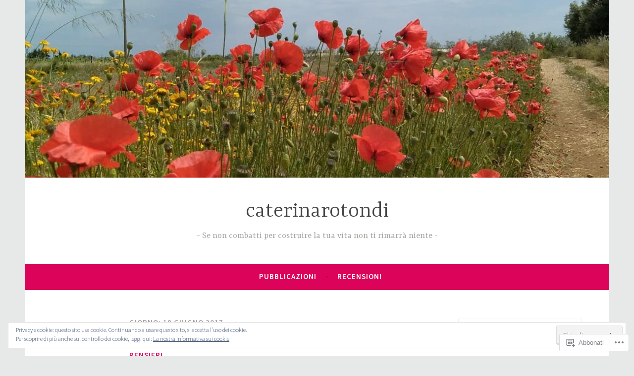

--- FILE ---
content_type: text/html; charset=UTF-8
request_url: https://caterinarotondi.com/2017/06/18/
body_size: 29704
content:
<!DOCTYPE html>
<html lang="it-IT">
<head>
<meta charset="UTF-8">
<meta name="viewport" content="width=device-width, initial-scale=1">
<link rel="profile" href="http://gmpg.org/xfn/11">

<title>18 giugno 2017 &#8211; caterinarotondi</title>
<meta name='robots' content='max-image-preview:large' />

<!-- Async WordPress.com Remote Login -->
<script id="wpcom_remote_login_js">
var wpcom_remote_login_extra_auth = '';
function wpcom_remote_login_remove_dom_node_id( element_id ) {
	var dom_node = document.getElementById( element_id );
	if ( dom_node ) { dom_node.parentNode.removeChild( dom_node ); }
}
function wpcom_remote_login_remove_dom_node_classes( class_name ) {
	var dom_nodes = document.querySelectorAll( '.' + class_name );
	for ( var i = 0; i < dom_nodes.length; i++ ) {
		dom_nodes[ i ].parentNode.removeChild( dom_nodes[ i ] );
	}
}
function wpcom_remote_login_final_cleanup() {
	wpcom_remote_login_remove_dom_node_classes( "wpcom_remote_login_msg" );
	wpcom_remote_login_remove_dom_node_id( "wpcom_remote_login_key" );
	wpcom_remote_login_remove_dom_node_id( "wpcom_remote_login_validate" );
	wpcom_remote_login_remove_dom_node_id( "wpcom_remote_login_js" );
	wpcom_remote_login_remove_dom_node_id( "wpcom_request_access_iframe" );
	wpcom_remote_login_remove_dom_node_id( "wpcom_request_access_styles" );
}

// Watch for messages back from the remote login
window.addEventListener( "message", function( e ) {
	if ( e.origin === "https://r-login.wordpress.com" ) {
		var data = {};
		try {
			data = JSON.parse( e.data );
		} catch( e ) {
			wpcom_remote_login_final_cleanup();
			return;
		}

		if ( data.msg === 'LOGIN' ) {
			// Clean up the login check iframe
			wpcom_remote_login_remove_dom_node_id( "wpcom_remote_login_key" );

			var id_regex = new RegExp( /^[0-9]+$/ );
			var token_regex = new RegExp( /^.*|.*|.*$/ );
			if (
				token_regex.test( data.token )
				&& id_regex.test( data.wpcomid )
			) {
				// We have everything we need to ask for a login
				var script = document.createElement( "script" );
				script.setAttribute( "id", "wpcom_remote_login_validate" );
				script.src = '/remote-login.php?wpcom_remote_login=validate'
					+ '&wpcomid=' + data.wpcomid
					+ '&token=' + encodeURIComponent( data.token )
					+ '&host=' + window.location.protocol
					+ '//' + window.location.hostname
					+ '&postid=906'
					+ '&is_singular=';
				document.body.appendChild( script );
			}

			return;
		}

		// Safari ITP, not logged in, so redirect
		if ( data.msg === 'LOGIN-REDIRECT' ) {
			window.location = 'https://wordpress.com/log-in?redirect_to=' + window.location.href;
			return;
		}

		// Safari ITP, storage access failed, remove the request
		if ( data.msg === 'LOGIN-REMOVE' ) {
			var css_zap = 'html { -webkit-transition: margin-top 1s; transition: margin-top 1s; } /* 9001 */ html { margin-top: 0 !important; } * html body { margin-top: 0 !important; } @media screen and ( max-width: 782px ) { html { margin-top: 0 !important; } * html body { margin-top: 0 !important; } }';
			var style_zap = document.createElement( 'style' );
			style_zap.type = 'text/css';
			style_zap.appendChild( document.createTextNode( css_zap ) );
			document.body.appendChild( style_zap );

			var e = document.getElementById( 'wpcom_request_access_iframe' );
			e.parentNode.removeChild( e );

			document.cookie = 'wordpress_com_login_access=denied; path=/; max-age=31536000';

			return;
		}

		// Safari ITP
		if ( data.msg === 'REQUEST_ACCESS' ) {
			console.log( 'request access: safari' );

			// Check ITP iframe enable/disable knob
			if ( wpcom_remote_login_extra_auth !== 'safari_itp_iframe' ) {
				return;
			}

			// If we are in a "private window" there is no ITP.
			var private_window = false;
			try {
				var opendb = window.openDatabase( null, null, null, null );
			} catch( e ) {
				private_window = true;
			}

			if ( private_window ) {
				console.log( 'private window' );
				return;
			}

			var iframe = document.createElement( 'iframe' );
			iframe.id = 'wpcom_request_access_iframe';
			iframe.setAttribute( 'scrolling', 'no' );
			iframe.setAttribute( 'sandbox', 'allow-storage-access-by-user-activation allow-scripts allow-same-origin allow-top-navigation-by-user-activation' );
			iframe.src = 'https://r-login.wordpress.com/remote-login.php?wpcom_remote_login=request_access&origin=' + encodeURIComponent( data.origin ) + '&wpcomid=' + encodeURIComponent( data.wpcomid );

			var css = 'html { -webkit-transition: margin-top 1s; transition: margin-top 1s; } /* 9001 */ html { margin-top: 46px !important; } * html body { margin-top: 46px !important; } @media screen and ( max-width: 660px ) { html { margin-top: 71px !important; } * html body { margin-top: 71px !important; } #wpcom_request_access_iframe { display: block; height: 71px !important; } } #wpcom_request_access_iframe { border: 0px; height: 46px; position: fixed; top: 0; left: 0; width: 100%; min-width: 100%; z-index: 99999; background: #23282d; } ';

			var style = document.createElement( 'style' );
			style.type = 'text/css';
			style.id = 'wpcom_request_access_styles';
			style.appendChild( document.createTextNode( css ) );
			document.body.appendChild( style );

			document.body.appendChild( iframe );
		}

		if ( data.msg === 'DONE' ) {
			wpcom_remote_login_final_cleanup();
		}
	}
}, false );

// Inject the remote login iframe after the page has had a chance to load
// more critical resources
window.addEventListener( "DOMContentLoaded", function( e ) {
	var iframe = document.createElement( "iframe" );
	iframe.style.display = "none";
	iframe.setAttribute( "scrolling", "no" );
	iframe.setAttribute( "id", "wpcom_remote_login_key" );
	iframe.src = "https://r-login.wordpress.com/remote-login.php"
		+ "?wpcom_remote_login=key"
		+ "&origin=aHR0cHM6Ly9jYXRlcmluYXJvdG9uZGkuY29t"
		+ "&wpcomid=41306109"
		+ "&time=" + Math.floor( Date.now() / 1000 );
	document.body.appendChild( iframe );
}, false );
</script>
<link rel='dns-prefetch' href='//s0.wp.com' />
<link rel='dns-prefetch' href='//fonts-api.wp.com' />
<link rel="alternate" type="application/rss+xml" title="caterinarotondi &raquo; Feed" href="https://caterinarotondi.com/feed/" />
<link rel="alternate" type="application/rss+xml" title="caterinarotondi &raquo; Feed dei commenti" href="https://caterinarotondi.com/comments/feed/" />
	<script type="text/javascript">
		/* <![CDATA[ */
		function addLoadEvent(func) {
			var oldonload = window.onload;
			if (typeof window.onload != 'function') {
				window.onload = func;
			} else {
				window.onload = function () {
					oldonload();
					func();
				}
			}
		}
		/* ]]> */
	</script>
	<link crossorigin='anonymous' rel='stylesheet' id='all-css-0-1' href='/wp-content/mu-plugins/likes/jetpack-likes.css?m=1743883414i&cssminify=yes' type='text/css' media='all' />
<style id='wp-emoji-styles-inline-css'>

	img.wp-smiley, img.emoji {
		display: inline !important;
		border: none !important;
		box-shadow: none !important;
		height: 1em !important;
		width: 1em !important;
		margin: 0 0.07em !important;
		vertical-align: -0.1em !important;
		background: none !important;
		padding: 0 !important;
	}
/*# sourceURL=wp-emoji-styles-inline-css */
</style>
<link crossorigin='anonymous' rel='stylesheet' id='all-css-2-1' href='/wp-content/plugins/gutenberg-core/v22.4.2/build/styles/block-library/style.min.css?m=1769608164i&cssminify=yes' type='text/css' media='all' />
<style id='wp-block-library-inline-css'>
.has-text-align-justify {
	text-align:justify;
}
.has-text-align-justify{text-align:justify;}

/*# sourceURL=wp-block-library-inline-css */
</style><style id='global-styles-inline-css'>
:root{--wp--preset--aspect-ratio--square: 1;--wp--preset--aspect-ratio--4-3: 4/3;--wp--preset--aspect-ratio--3-4: 3/4;--wp--preset--aspect-ratio--3-2: 3/2;--wp--preset--aspect-ratio--2-3: 2/3;--wp--preset--aspect-ratio--16-9: 16/9;--wp--preset--aspect-ratio--9-16: 9/16;--wp--preset--color--black: #404040;--wp--preset--color--cyan-bluish-gray: #abb8c3;--wp--preset--color--white: #ffffff;--wp--preset--color--pale-pink: #f78da7;--wp--preset--color--vivid-red: #cf2e2e;--wp--preset--color--luminous-vivid-orange: #ff6900;--wp--preset--color--luminous-vivid-amber: #fcb900;--wp--preset--color--light-green-cyan: #7bdcb5;--wp--preset--color--vivid-green-cyan: #00d084;--wp--preset--color--pale-cyan-blue: #8ed1fc;--wp--preset--color--vivid-cyan-blue: #0693e3;--wp--preset--color--vivid-purple: #9b51e0;--wp--preset--color--dark-gray: #444340;--wp--preset--color--medium-gray: #a8a6a1;--wp--preset--color--light-gray: #e6e6e6;--wp--preset--color--blue: #15b6b8;--wp--preset--color--dark-blue: #0c8384;--wp--preset--gradient--vivid-cyan-blue-to-vivid-purple: linear-gradient(135deg,rgb(6,147,227) 0%,rgb(155,81,224) 100%);--wp--preset--gradient--light-green-cyan-to-vivid-green-cyan: linear-gradient(135deg,rgb(122,220,180) 0%,rgb(0,208,130) 100%);--wp--preset--gradient--luminous-vivid-amber-to-luminous-vivid-orange: linear-gradient(135deg,rgb(252,185,0) 0%,rgb(255,105,0) 100%);--wp--preset--gradient--luminous-vivid-orange-to-vivid-red: linear-gradient(135deg,rgb(255,105,0) 0%,rgb(207,46,46) 100%);--wp--preset--gradient--very-light-gray-to-cyan-bluish-gray: linear-gradient(135deg,rgb(238,238,238) 0%,rgb(169,184,195) 100%);--wp--preset--gradient--cool-to-warm-spectrum: linear-gradient(135deg,rgb(74,234,220) 0%,rgb(151,120,209) 20%,rgb(207,42,186) 40%,rgb(238,44,130) 60%,rgb(251,105,98) 80%,rgb(254,248,76) 100%);--wp--preset--gradient--blush-light-purple: linear-gradient(135deg,rgb(255,206,236) 0%,rgb(152,150,240) 100%);--wp--preset--gradient--blush-bordeaux: linear-gradient(135deg,rgb(254,205,165) 0%,rgb(254,45,45) 50%,rgb(107,0,62) 100%);--wp--preset--gradient--luminous-dusk: linear-gradient(135deg,rgb(255,203,112) 0%,rgb(199,81,192) 50%,rgb(65,88,208) 100%);--wp--preset--gradient--pale-ocean: linear-gradient(135deg,rgb(255,245,203) 0%,rgb(182,227,212) 50%,rgb(51,167,181) 100%);--wp--preset--gradient--electric-grass: linear-gradient(135deg,rgb(202,248,128) 0%,rgb(113,206,126) 100%);--wp--preset--gradient--midnight: linear-gradient(135deg,rgb(2,3,129) 0%,rgb(40,116,252) 100%);--wp--preset--font-size--small: 13px;--wp--preset--font-size--medium: 20px;--wp--preset--font-size--large: 36px;--wp--preset--font-size--x-large: 42px;--wp--preset--font-family--albert-sans: 'Albert Sans', sans-serif;--wp--preset--font-family--alegreya: Alegreya, serif;--wp--preset--font-family--arvo: Arvo, serif;--wp--preset--font-family--bodoni-moda: 'Bodoni Moda', serif;--wp--preset--font-family--bricolage-grotesque: 'Bricolage Grotesque', sans-serif;--wp--preset--font-family--cabin: Cabin, sans-serif;--wp--preset--font-family--chivo: Chivo, sans-serif;--wp--preset--font-family--commissioner: Commissioner, sans-serif;--wp--preset--font-family--cormorant: Cormorant, serif;--wp--preset--font-family--courier-prime: 'Courier Prime', monospace;--wp--preset--font-family--crimson-pro: 'Crimson Pro', serif;--wp--preset--font-family--dm-mono: 'DM Mono', monospace;--wp--preset--font-family--dm-sans: 'DM Sans', sans-serif;--wp--preset--font-family--dm-serif-display: 'DM Serif Display', serif;--wp--preset--font-family--domine: Domine, serif;--wp--preset--font-family--eb-garamond: 'EB Garamond', serif;--wp--preset--font-family--epilogue: Epilogue, sans-serif;--wp--preset--font-family--fahkwang: Fahkwang, sans-serif;--wp--preset--font-family--figtree: Figtree, sans-serif;--wp--preset--font-family--fira-sans: 'Fira Sans', sans-serif;--wp--preset--font-family--fjalla-one: 'Fjalla One', sans-serif;--wp--preset--font-family--fraunces: Fraunces, serif;--wp--preset--font-family--gabarito: Gabarito, system-ui;--wp--preset--font-family--ibm-plex-mono: 'IBM Plex Mono', monospace;--wp--preset--font-family--ibm-plex-sans: 'IBM Plex Sans', sans-serif;--wp--preset--font-family--ibarra-real-nova: 'Ibarra Real Nova', serif;--wp--preset--font-family--instrument-serif: 'Instrument Serif', serif;--wp--preset--font-family--inter: Inter, sans-serif;--wp--preset--font-family--josefin-sans: 'Josefin Sans', sans-serif;--wp--preset--font-family--jost: Jost, sans-serif;--wp--preset--font-family--libre-baskerville: 'Libre Baskerville', serif;--wp--preset--font-family--libre-franklin: 'Libre Franklin', sans-serif;--wp--preset--font-family--literata: Literata, serif;--wp--preset--font-family--lora: Lora, serif;--wp--preset--font-family--merriweather: Merriweather, serif;--wp--preset--font-family--montserrat: Montserrat, sans-serif;--wp--preset--font-family--newsreader: Newsreader, serif;--wp--preset--font-family--noto-sans-mono: 'Noto Sans Mono', sans-serif;--wp--preset--font-family--nunito: Nunito, sans-serif;--wp--preset--font-family--open-sans: 'Open Sans', sans-serif;--wp--preset--font-family--overpass: Overpass, sans-serif;--wp--preset--font-family--pt-serif: 'PT Serif', serif;--wp--preset--font-family--petrona: Petrona, serif;--wp--preset--font-family--piazzolla: Piazzolla, serif;--wp--preset--font-family--playfair-display: 'Playfair Display', serif;--wp--preset--font-family--plus-jakarta-sans: 'Plus Jakarta Sans', sans-serif;--wp--preset--font-family--poppins: Poppins, sans-serif;--wp--preset--font-family--raleway: Raleway, sans-serif;--wp--preset--font-family--roboto: Roboto, sans-serif;--wp--preset--font-family--roboto-slab: 'Roboto Slab', serif;--wp--preset--font-family--rubik: Rubik, sans-serif;--wp--preset--font-family--rufina: Rufina, serif;--wp--preset--font-family--sora: Sora, sans-serif;--wp--preset--font-family--source-sans-3: 'Source Sans 3', sans-serif;--wp--preset--font-family--source-serif-4: 'Source Serif 4', serif;--wp--preset--font-family--space-mono: 'Space Mono', monospace;--wp--preset--font-family--syne: Syne, sans-serif;--wp--preset--font-family--texturina: Texturina, serif;--wp--preset--font-family--urbanist: Urbanist, sans-serif;--wp--preset--font-family--work-sans: 'Work Sans', sans-serif;--wp--preset--spacing--20: 0.44rem;--wp--preset--spacing--30: 0.67rem;--wp--preset--spacing--40: 1rem;--wp--preset--spacing--50: 1.5rem;--wp--preset--spacing--60: 2.25rem;--wp--preset--spacing--70: 3.38rem;--wp--preset--spacing--80: 5.06rem;--wp--preset--shadow--natural: 6px 6px 9px rgba(0, 0, 0, 0.2);--wp--preset--shadow--deep: 12px 12px 50px rgba(0, 0, 0, 0.4);--wp--preset--shadow--sharp: 6px 6px 0px rgba(0, 0, 0, 0.2);--wp--preset--shadow--outlined: 6px 6px 0px -3px rgb(255, 255, 255), 6px 6px rgb(0, 0, 0);--wp--preset--shadow--crisp: 6px 6px 0px rgb(0, 0, 0);}:where(body) { margin: 0; }:where(.is-layout-flex){gap: 0.5em;}:where(.is-layout-grid){gap: 0.5em;}body .is-layout-flex{display: flex;}.is-layout-flex{flex-wrap: wrap;align-items: center;}.is-layout-flex > :is(*, div){margin: 0;}body .is-layout-grid{display: grid;}.is-layout-grid > :is(*, div){margin: 0;}body{padding-top: 0px;padding-right: 0px;padding-bottom: 0px;padding-left: 0px;}:root :where(.wp-element-button, .wp-block-button__link){background-color: #32373c;border-width: 0;color: #fff;font-family: inherit;font-size: inherit;font-style: inherit;font-weight: inherit;letter-spacing: inherit;line-height: inherit;padding-top: calc(0.667em + 2px);padding-right: calc(1.333em + 2px);padding-bottom: calc(0.667em + 2px);padding-left: calc(1.333em + 2px);text-decoration: none;text-transform: inherit;}.has-black-color{color: var(--wp--preset--color--black) !important;}.has-cyan-bluish-gray-color{color: var(--wp--preset--color--cyan-bluish-gray) !important;}.has-white-color{color: var(--wp--preset--color--white) !important;}.has-pale-pink-color{color: var(--wp--preset--color--pale-pink) !important;}.has-vivid-red-color{color: var(--wp--preset--color--vivid-red) !important;}.has-luminous-vivid-orange-color{color: var(--wp--preset--color--luminous-vivid-orange) !important;}.has-luminous-vivid-amber-color{color: var(--wp--preset--color--luminous-vivid-amber) !important;}.has-light-green-cyan-color{color: var(--wp--preset--color--light-green-cyan) !important;}.has-vivid-green-cyan-color{color: var(--wp--preset--color--vivid-green-cyan) !important;}.has-pale-cyan-blue-color{color: var(--wp--preset--color--pale-cyan-blue) !important;}.has-vivid-cyan-blue-color{color: var(--wp--preset--color--vivid-cyan-blue) !important;}.has-vivid-purple-color{color: var(--wp--preset--color--vivid-purple) !important;}.has-dark-gray-color{color: var(--wp--preset--color--dark-gray) !important;}.has-medium-gray-color{color: var(--wp--preset--color--medium-gray) !important;}.has-light-gray-color{color: var(--wp--preset--color--light-gray) !important;}.has-blue-color{color: var(--wp--preset--color--blue) !important;}.has-dark-blue-color{color: var(--wp--preset--color--dark-blue) !important;}.has-black-background-color{background-color: var(--wp--preset--color--black) !important;}.has-cyan-bluish-gray-background-color{background-color: var(--wp--preset--color--cyan-bluish-gray) !important;}.has-white-background-color{background-color: var(--wp--preset--color--white) !important;}.has-pale-pink-background-color{background-color: var(--wp--preset--color--pale-pink) !important;}.has-vivid-red-background-color{background-color: var(--wp--preset--color--vivid-red) !important;}.has-luminous-vivid-orange-background-color{background-color: var(--wp--preset--color--luminous-vivid-orange) !important;}.has-luminous-vivid-amber-background-color{background-color: var(--wp--preset--color--luminous-vivid-amber) !important;}.has-light-green-cyan-background-color{background-color: var(--wp--preset--color--light-green-cyan) !important;}.has-vivid-green-cyan-background-color{background-color: var(--wp--preset--color--vivid-green-cyan) !important;}.has-pale-cyan-blue-background-color{background-color: var(--wp--preset--color--pale-cyan-blue) !important;}.has-vivid-cyan-blue-background-color{background-color: var(--wp--preset--color--vivid-cyan-blue) !important;}.has-vivid-purple-background-color{background-color: var(--wp--preset--color--vivid-purple) !important;}.has-dark-gray-background-color{background-color: var(--wp--preset--color--dark-gray) !important;}.has-medium-gray-background-color{background-color: var(--wp--preset--color--medium-gray) !important;}.has-light-gray-background-color{background-color: var(--wp--preset--color--light-gray) !important;}.has-blue-background-color{background-color: var(--wp--preset--color--blue) !important;}.has-dark-blue-background-color{background-color: var(--wp--preset--color--dark-blue) !important;}.has-black-border-color{border-color: var(--wp--preset--color--black) !important;}.has-cyan-bluish-gray-border-color{border-color: var(--wp--preset--color--cyan-bluish-gray) !important;}.has-white-border-color{border-color: var(--wp--preset--color--white) !important;}.has-pale-pink-border-color{border-color: var(--wp--preset--color--pale-pink) !important;}.has-vivid-red-border-color{border-color: var(--wp--preset--color--vivid-red) !important;}.has-luminous-vivid-orange-border-color{border-color: var(--wp--preset--color--luminous-vivid-orange) !important;}.has-luminous-vivid-amber-border-color{border-color: var(--wp--preset--color--luminous-vivid-amber) !important;}.has-light-green-cyan-border-color{border-color: var(--wp--preset--color--light-green-cyan) !important;}.has-vivid-green-cyan-border-color{border-color: var(--wp--preset--color--vivid-green-cyan) !important;}.has-pale-cyan-blue-border-color{border-color: var(--wp--preset--color--pale-cyan-blue) !important;}.has-vivid-cyan-blue-border-color{border-color: var(--wp--preset--color--vivid-cyan-blue) !important;}.has-vivid-purple-border-color{border-color: var(--wp--preset--color--vivid-purple) !important;}.has-dark-gray-border-color{border-color: var(--wp--preset--color--dark-gray) !important;}.has-medium-gray-border-color{border-color: var(--wp--preset--color--medium-gray) !important;}.has-light-gray-border-color{border-color: var(--wp--preset--color--light-gray) !important;}.has-blue-border-color{border-color: var(--wp--preset--color--blue) !important;}.has-dark-blue-border-color{border-color: var(--wp--preset--color--dark-blue) !important;}.has-vivid-cyan-blue-to-vivid-purple-gradient-background{background: var(--wp--preset--gradient--vivid-cyan-blue-to-vivid-purple) !important;}.has-light-green-cyan-to-vivid-green-cyan-gradient-background{background: var(--wp--preset--gradient--light-green-cyan-to-vivid-green-cyan) !important;}.has-luminous-vivid-amber-to-luminous-vivid-orange-gradient-background{background: var(--wp--preset--gradient--luminous-vivid-amber-to-luminous-vivid-orange) !important;}.has-luminous-vivid-orange-to-vivid-red-gradient-background{background: var(--wp--preset--gradient--luminous-vivid-orange-to-vivid-red) !important;}.has-very-light-gray-to-cyan-bluish-gray-gradient-background{background: var(--wp--preset--gradient--very-light-gray-to-cyan-bluish-gray) !important;}.has-cool-to-warm-spectrum-gradient-background{background: var(--wp--preset--gradient--cool-to-warm-spectrum) !important;}.has-blush-light-purple-gradient-background{background: var(--wp--preset--gradient--blush-light-purple) !important;}.has-blush-bordeaux-gradient-background{background: var(--wp--preset--gradient--blush-bordeaux) !important;}.has-luminous-dusk-gradient-background{background: var(--wp--preset--gradient--luminous-dusk) !important;}.has-pale-ocean-gradient-background{background: var(--wp--preset--gradient--pale-ocean) !important;}.has-electric-grass-gradient-background{background: var(--wp--preset--gradient--electric-grass) !important;}.has-midnight-gradient-background{background: var(--wp--preset--gradient--midnight) !important;}.has-small-font-size{font-size: var(--wp--preset--font-size--small) !important;}.has-medium-font-size{font-size: var(--wp--preset--font-size--medium) !important;}.has-large-font-size{font-size: var(--wp--preset--font-size--large) !important;}.has-x-large-font-size{font-size: var(--wp--preset--font-size--x-large) !important;}.has-albert-sans-font-family{font-family: var(--wp--preset--font-family--albert-sans) !important;}.has-alegreya-font-family{font-family: var(--wp--preset--font-family--alegreya) !important;}.has-arvo-font-family{font-family: var(--wp--preset--font-family--arvo) !important;}.has-bodoni-moda-font-family{font-family: var(--wp--preset--font-family--bodoni-moda) !important;}.has-bricolage-grotesque-font-family{font-family: var(--wp--preset--font-family--bricolage-grotesque) !important;}.has-cabin-font-family{font-family: var(--wp--preset--font-family--cabin) !important;}.has-chivo-font-family{font-family: var(--wp--preset--font-family--chivo) !important;}.has-commissioner-font-family{font-family: var(--wp--preset--font-family--commissioner) !important;}.has-cormorant-font-family{font-family: var(--wp--preset--font-family--cormorant) !important;}.has-courier-prime-font-family{font-family: var(--wp--preset--font-family--courier-prime) !important;}.has-crimson-pro-font-family{font-family: var(--wp--preset--font-family--crimson-pro) !important;}.has-dm-mono-font-family{font-family: var(--wp--preset--font-family--dm-mono) !important;}.has-dm-sans-font-family{font-family: var(--wp--preset--font-family--dm-sans) !important;}.has-dm-serif-display-font-family{font-family: var(--wp--preset--font-family--dm-serif-display) !important;}.has-domine-font-family{font-family: var(--wp--preset--font-family--domine) !important;}.has-eb-garamond-font-family{font-family: var(--wp--preset--font-family--eb-garamond) !important;}.has-epilogue-font-family{font-family: var(--wp--preset--font-family--epilogue) !important;}.has-fahkwang-font-family{font-family: var(--wp--preset--font-family--fahkwang) !important;}.has-figtree-font-family{font-family: var(--wp--preset--font-family--figtree) !important;}.has-fira-sans-font-family{font-family: var(--wp--preset--font-family--fira-sans) !important;}.has-fjalla-one-font-family{font-family: var(--wp--preset--font-family--fjalla-one) !important;}.has-fraunces-font-family{font-family: var(--wp--preset--font-family--fraunces) !important;}.has-gabarito-font-family{font-family: var(--wp--preset--font-family--gabarito) !important;}.has-ibm-plex-mono-font-family{font-family: var(--wp--preset--font-family--ibm-plex-mono) !important;}.has-ibm-plex-sans-font-family{font-family: var(--wp--preset--font-family--ibm-plex-sans) !important;}.has-ibarra-real-nova-font-family{font-family: var(--wp--preset--font-family--ibarra-real-nova) !important;}.has-instrument-serif-font-family{font-family: var(--wp--preset--font-family--instrument-serif) !important;}.has-inter-font-family{font-family: var(--wp--preset--font-family--inter) !important;}.has-josefin-sans-font-family{font-family: var(--wp--preset--font-family--josefin-sans) !important;}.has-jost-font-family{font-family: var(--wp--preset--font-family--jost) !important;}.has-libre-baskerville-font-family{font-family: var(--wp--preset--font-family--libre-baskerville) !important;}.has-libre-franklin-font-family{font-family: var(--wp--preset--font-family--libre-franklin) !important;}.has-literata-font-family{font-family: var(--wp--preset--font-family--literata) !important;}.has-lora-font-family{font-family: var(--wp--preset--font-family--lora) !important;}.has-merriweather-font-family{font-family: var(--wp--preset--font-family--merriweather) !important;}.has-montserrat-font-family{font-family: var(--wp--preset--font-family--montserrat) !important;}.has-newsreader-font-family{font-family: var(--wp--preset--font-family--newsreader) !important;}.has-noto-sans-mono-font-family{font-family: var(--wp--preset--font-family--noto-sans-mono) !important;}.has-nunito-font-family{font-family: var(--wp--preset--font-family--nunito) !important;}.has-open-sans-font-family{font-family: var(--wp--preset--font-family--open-sans) !important;}.has-overpass-font-family{font-family: var(--wp--preset--font-family--overpass) !important;}.has-pt-serif-font-family{font-family: var(--wp--preset--font-family--pt-serif) !important;}.has-petrona-font-family{font-family: var(--wp--preset--font-family--petrona) !important;}.has-piazzolla-font-family{font-family: var(--wp--preset--font-family--piazzolla) !important;}.has-playfair-display-font-family{font-family: var(--wp--preset--font-family--playfair-display) !important;}.has-plus-jakarta-sans-font-family{font-family: var(--wp--preset--font-family--plus-jakarta-sans) !important;}.has-poppins-font-family{font-family: var(--wp--preset--font-family--poppins) !important;}.has-raleway-font-family{font-family: var(--wp--preset--font-family--raleway) !important;}.has-roboto-font-family{font-family: var(--wp--preset--font-family--roboto) !important;}.has-roboto-slab-font-family{font-family: var(--wp--preset--font-family--roboto-slab) !important;}.has-rubik-font-family{font-family: var(--wp--preset--font-family--rubik) !important;}.has-rufina-font-family{font-family: var(--wp--preset--font-family--rufina) !important;}.has-sora-font-family{font-family: var(--wp--preset--font-family--sora) !important;}.has-source-sans-3-font-family{font-family: var(--wp--preset--font-family--source-sans-3) !important;}.has-source-serif-4-font-family{font-family: var(--wp--preset--font-family--source-serif-4) !important;}.has-space-mono-font-family{font-family: var(--wp--preset--font-family--space-mono) !important;}.has-syne-font-family{font-family: var(--wp--preset--font-family--syne) !important;}.has-texturina-font-family{font-family: var(--wp--preset--font-family--texturina) !important;}.has-urbanist-font-family{font-family: var(--wp--preset--font-family--urbanist) !important;}.has-work-sans-font-family{font-family: var(--wp--preset--font-family--work-sans) !important;}
/*# sourceURL=global-styles-inline-css */
</style>

<style id='classic-theme-styles-inline-css'>
.wp-block-button__link{background-color:#32373c;border-radius:9999px;box-shadow:none;color:#fff;font-size:1.125em;padding:calc(.667em + 2px) calc(1.333em + 2px);text-decoration:none}.wp-block-file__button{background:#32373c;color:#fff}.wp-block-accordion-heading{margin:0}.wp-block-accordion-heading__toggle{background-color:inherit!important;color:inherit!important}.wp-block-accordion-heading__toggle:not(:focus-visible){outline:none}.wp-block-accordion-heading__toggle:focus,.wp-block-accordion-heading__toggle:hover{background-color:inherit!important;border:none;box-shadow:none;color:inherit;padding:var(--wp--preset--spacing--20,1em) 0;text-decoration:none}.wp-block-accordion-heading__toggle:focus-visible{outline:auto;outline-offset:0}
/*# sourceURL=/wp-content/plugins/gutenberg-core/v22.4.2/build/styles/block-library/classic.min.css */
</style>
<link crossorigin='anonymous' rel='stylesheet' id='all-css-4-1' href='/_static/??-eJx9j9sKwjAQRH/IzVqptT6I35LLUqNJG7KJ1b83pXhBpS/LMpyZYXAMoIc+UZ8wuNzZnlEPyg36wrgRVSsqYOuDI4h0FTUay+lFAKe7I6GZV/gR5DO8syIV3QeZJsKTsZIc+YIt2UZrOkrFzs8fEt2WLaHUgFIhEjOU6232kE6li398s4whKzQySvy/45uaR0/Y0R+q3bZp13Wzr88P2uh31g==&cssminify=yes' type='text/css' media='all' />
<link rel='stylesheet' id='dara-fonts-css' href='https://fonts-api.wp.com/css?family=Source+Sans+Pro%3A300%2C300italic%2C400%2C400italic%2C600%7CYrsa%3A300%2C400%2C700&#038;subset=latin%2Clatin-ext' media='all' />
<link crossorigin='anonymous' rel='stylesheet' id='all-css-6-1' href='/_static/??-eJx9jtEOwiAMRX9IbKYz88X4KQZq3ZhACQWJf+8wPizR+HabnN5zoUaFHDKFDL6o6Mpog8BMOWq8f27wzAEuNiCMFCjZ5UN+xy2KbGBVmifyJBCLgatOGlqJ5KcjVSOy/+JXI6QYwWRjts1xY+e4/uMnflBSphjjFuNb0vCzP3XDYb879kPXzy+FJ1pd&cssminify=yes' type='text/css' media='all' />
<style id='jetpack_facebook_likebox-inline-css'>
.widget_facebook_likebox {
	overflow: hidden;
}

/*# sourceURL=/wp-content/mu-plugins/jetpack-plugin/moon/modules/widgets/facebook-likebox/style.css */
</style>
<link crossorigin='anonymous' rel='stylesheet' id='all-css-8-1' href='/_static/??-eJzTLy/QTc7PK0nNK9HPLdUtyClNz8wr1i9KTcrJTwcy0/WTi5G5ekCujj52Temp+bo5+cmJJZn5eSgc3bScxMwikFb7XFtDE1NLExMLc0OTLACohS2q&cssminify=yes' type='text/css' media='all' />
<link crossorigin='anonymous' rel='stylesheet' id='print-css-9-1' href='/wp-content/mu-plugins/global-print/global-print.css?m=1465851035i&cssminify=yes' type='text/css' media='print' />
<style id='jetpack-global-styles-frontend-style-inline-css'>
:root { --font-headings: unset; --font-base: unset; --font-headings-default: -apple-system,BlinkMacSystemFont,"Segoe UI",Roboto,Oxygen-Sans,Ubuntu,Cantarell,"Helvetica Neue",sans-serif; --font-base-default: -apple-system,BlinkMacSystemFont,"Segoe UI",Roboto,Oxygen-Sans,Ubuntu,Cantarell,"Helvetica Neue",sans-serif;}
/*# sourceURL=jetpack-global-styles-frontend-style-inline-css */
</style>
<link crossorigin='anonymous' rel='stylesheet' id='all-css-12-1' href='/_static/??-eJyNjtEKwjAMRX/IGKaV+SJ+inRt7TLTZiwdw793k72oIHsJ90BybnDqwUkuIRdMI/Q8RsqKXSi9dY+VMYksw48cFLW1Q/DW++c7Uo57p7rD7aYbZYcqjiwDSxT9gB9baUOae1uDkaWx/K9uIh9DUZxX1gxxIA82e2DSsuW2md9QILgLs0xfuAiu6VLVp+PhbOrKdC9/Ong1&cssminify=yes' type='text/css' media='all' />
<script type="text/javascript" id="wpcom-actionbar-placeholder-js-extra">
/* <![CDATA[ */
var actionbardata = {"siteID":"41306109","postID":"0","siteURL":"https://caterinarotondi.com","xhrURL":"https://caterinarotondi.com/wp-admin/admin-ajax.php","nonce":"ac23cf401e","isLoggedIn":"","statusMessage":"","subsEmailDefault":"instantly","proxyScriptUrl":"https://s0.wp.com/wp-content/js/wpcom-proxy-request.js?m=1513050504i&amp;ver=20211021","i18n":{"followedText":"I nuovi articoli del sito saranno visibili sul tuo \u003Ca href=\"https://wordpress.com/reader\"\u003EReader\u003C/a\u003E","foldBar":"Riduci la barra","unfoldBar":"Espandi la barra","shortLinkCopied":"Shortlink copiato negli appunti."}};
//# sourceURL=wpcom-actionbar-placeholder-js-extra
/* ]]> */
</script>
<script type="text/javascript" id="jetpack-mu-wpcom-settings-js-before">
/* <![CDATA[ */
var JETPACK_MU_WPCOM_SETTINGS = {"assetsUrl":"https://s0.wp.com/wp-content/mu-plugins/jetpack-mu-wpcom-plugin/moon/jetpack_vendor/automattic/jetpack-mu-wpcom/src/build/"};
//# sourceURL=jetpack-mu-wpcom-settings-js-before
/* ]]> */
</script>
<script crossorigin='anonymous' type='text/javascript'  src='/_static/??/wp-content/js/rlt-proxy.js,/wp-content/mu-plugins/subscriptions/follow.js,/wp-content/mu-plugins/widgets/js/widget-bump-view.js?m=1738766797j'></script>
<script type="text/javascript" id="rlt-proxy-js-after">
/* <![CDATA[ */
	rltInitialize( {"token":null,"iframeOrigins":["https:\/\/widgets.wp.com"]} );
//# sourceURL=rlt-proxy-js-after
/* ]]> */
</script>
<link rel="EditURI" type="application/rsd+xml" title="RSD" href="https://caterinarotondi.wordpress.com/xmlrpc.php?rsd" />
<meta name="generator" content="WordPress.com" />

<!-- Jetpack Open Graph Tags -->
<meta property="og:type" content="website" />
<meta property="og:title" content="18 giugno 2017 &#8211; caterinarotondi" />
<meta property="og:site_name" content="caterinarotondi" />
<meta property="og:image" content="https://caterinarotondi.com/wp-content/uploads/2018/01/papavero.jpeg?w=200" />
<meta property="og:image:width" content="200" />
<meta property="og:image:height" content="200" />
<meta property="og:image:alt" content="" />
<meta property="og:locale" content="it_IT" />

<!-- End Jetpack Open Graph Tags -->
<link rel='openid.server' href='https://caterinarotondi.com/?openidserver=1' />
<link rel='openid.delegate' href='https://caterinarotondi.com/' />
<link rel="search" type="application/opensearchdescription+xml" href="https://caterinarotondi.com/osd.xml" title="caterinarotondi" />
<link rel="search" type="application/opensearchdescription+xml" href="https://s1.wp.com/opensearch.xml" title="WordPress.com" />
<meta name="theme-color" content="#e7e8e8" />
		<style type="text/css">
			.recentcomments a {
				display: inline !important;
				padding: 0 !important;
				margin: 0 !important;
			}

			table.recentcommentsavatartop img.avatar, table.recentcommentsavatarend img.avatar {
				border: 0px;
				margin: 0;
			}

			table.recentcommentsavatartop a, table.recentcommentsavatarend a {
				border: 0px !important;
				background-color: transparent !important;
			}

			td.recentcommentsavatarend, td.recentcommentsavatartop {
				padding: 0px 0px 1px 0px;
				margin: 0px;
			}

			td.recentcommentstextend {
				border: none !important;
				padding: 0px 0px 2px 10px;
			}

			.rtl td.recentcommentstextend {
				padding: 0px 10px 2px 0px;
			}

			td.recentcommentstexttop {
				border: none;
				padding: 0px 0px 0px 10px;
			}

			.rtl td.recentcommentstexttop {
				padding: 0px 10px 0px 0px;
			}
		</style>
		<meta name="description" content="1 articolo pubblicato da caterina rotondi il June 18, 2017" />
<style type="text/css" id="custom-background-css">
body.custom-background { background-color: #e7e8e8; }
</style>
	<style type="text/css" id="custom-colors-css">#infinite-handle span,
            .hero-content-wrapper .cat-links a,
            .jetpack-social-navigation ul li,
            .jetpack-social-navigation ul a,
            .jetpack-social-navigation ul a:visited,
            .main-navigation,
            .main-navigation a,
            .main-navigation ul ul a,
            .button,
            .button:hover,
            .button:active,
            .button:focus,
            .menu-toggle,
            button,
            input[type="button"],
            input[type="reset"],
            input[type="submit"],
            .woocommerce #respond input#submit.alt,
            .woocommerce a.button.alt,
            .woocommerce button.button.alt,
            .woocommerce input.button.alt,
            .woocommerce #respond input#submit.alt:hover,
            .woocommerce a.button.alt:hover,
            .woocommerce button.button.alt:hover,
            .woocommerce input.button.alt:hover { color: #FFFFFF;}
.jetpack-social-navigation ul a:hover,
    		.menu-toggle:hover,
    		.menu-toggle:focus { color: #FFFFFF;}
.site-footer,
            .site-footer a { color: #606060;}
body { background-color: #e7e8e8;}
.site-footer { background-color: #EFF0F0;}
#secondary.widget-area .widget-title,
            .entry-title,
            .entry-title a,
            .featured-page .entry-title,
            .featured-page .entry-title a,
            .footer-widget-area .widget-title,
            .page-title,
            .site-title a,
            .woocommerce .page-title { color: #444444;}
#infinite-handle span,
            .hero-content-wrapper .cat-links a,
            .jetpack-social-navigation ul li,
            .main-navigation,
            .main-navigation ul ul,
            .button,
            button,
            input[type="button"],
            input[type="reset"],
            input[type="submit"],
            .woocommerce #respond input#submit.alt,
            .woocommerce a.button.alt,
            .woocommerce button.button.alt,
            .woocommerce input.button.alt,
            .woocommerce #respond input#submit.alt:hover,
            .woocommerce a.button.alt:hover,
            .woocommerce button.button.alt:hover,
            .woocommerce input.button.alt:hover { background-color: #db045a;}
input[type="email"]:focus,
            input[type="password"]:focus,
            input[type="search"]:focus,
            input[type="text"]:focus,
            input[type="url"]:focus,
            textarea:focus { border-color: #db045a;}
.cat-links a,
            .comment-meta a,
            .entry-title a:active,
            .entry-title a:focus,
            .entry-title a:hover,
            .footer-widget-area a:active,
            .footer-widget-area a:focus,
            .footer-widget-area a:hover,
            .jetpack-testimonial-shortcode .testimonial-entry-title,
            .site-info a:active,
            .site-info a:focus,
            .site-info a:hover,
            a,
            body:not(.search):not(.single-jetpack-testimonial) .jetpack-testimonial .entry-title,
            body:not(.search):not(.single-jetpack-testimonial) .jetpack-testimonial .entry-title a { color: #DB045A;}
</style>
<link rel="icon" href="https://caterinarotondi.com/wp-content/uploads/2018/01/papavero.jpeg?w=32" sizes="32x32" />
<link rel="icon" href="https://caterinarotondi.com/wp-content/uploads/2018/01/papavero.jpeg?w=192" sizes="192x192" />
<link rel="apple-touch-icon" href="https://caterinarotondi.com/wp-content/uploads/2018/01/papavero.jpeg?w=180" />
<meta name="msapplication-TileImage" content="https://caterinarotondi.com/wp-content/uploads/2018/01/papavero.jpeg?w=200" />
<link crossorigin='anonymous' rel='stylesheet' id='all-css-0-3' href='/_static/??-eJytj00KwkAMhS/kGFRUXIhHkWkaJDYzGZoMxdtb1ApuRMXl++HjPRhKQM1O2SHVUKSeOBucyUvE7qEhqWY4ckZoRLEzsIEL9XM0m8HnhKRtFTLA2Gs1kmdpMr4F3idVlhasNoY9F2cdyy9qnji/Iw/cnsgNqI6pdkxB4gBOqUj0ca75RejXrxPctYSi5n/CmSJHCYlajoHx9nniHtJ+sV2vdtvNarE8XwFhfrci&cssminify=yes' type='text/css' media='all' />
</head>

<body class="archive date custom-background wp-embed-responsive wp-theme-pubdara customizer-styles-applied group-blog hfeed display-header-text jetpack-reblog-enabled custom-colors">
<div id="page" class="site">
	<a class="skip-link screen-reader-text" href="#content">Vai al contenuto</a>

	<header id="masthead" class="site-header" role="banner">

			<div class="custom-header">
		<a href="https://caterinarotondi.com/" rel="home">
			<img src="https://caterinarotondi.com/wp-content/uploads/2020/05/cropped-wp-15891030004266574112549136355434.jpg" width="1180" height="359" alt="">
		</a>
	</div><!-- .custom-header -->

				<div class="site-branding">
										<p class="site-title"><a href="https://caterinarotondi.com/" rel="home">caterinarotondi</a></p>
							<p class="site-description">Se non combatti  per costruire la tua vita non ti rimarrà niente</p>
			
					</div><!-- .site-branding -->

		<nav id="site-navigation" class="main-navigation" role="navigation">
	<button class="menu-toggle" aria-controls="top-menu" aria-expanded="false">Menu</button>
	<div id="top-menu" class="menu"><ul>
<li class="page_item page-item-9"><a href="https://caterinarotondi.com/pubblicazioni/">Pubblicazioni</a></li>
<li class="page_item page-item-254"><a href="https://caterinarotondi.com/recensioni/">Recensioni</a></li>
</ul></div>
	</nav>

	</header>

	
	<div id="content" class="site-content">

	<div id="primary" class="content-area">
		<main id="main" class="site-main" role="main">

		
			<header class="page-header">
				<h1 class="page-title">Giorno: <span>18 giugno 2017</span></h1>			</header>
			
<article id="post-906" class="post-906 post type-post status-publish format-standard hentry category-pensieri without-featured-image">
	
	<header class="entry-header">
		<span class="cat-links"><a href="https://caterinarotondi.com/category/pensieri/" rel="category tag">Pensieri</a></span><h2 class="entry-title"><a href="https://caterinarotondi.com/2017/06/18/stradine/" rel="bookmark">Stradine.</a></h2>	</header>

	<div class="entry-body">
							<div class="entry-meta">
			<span class="posted-on"><a href="https://caterinarotondi.com/2017/06/18/stradine/" rel="bookmark"><time class="entry-date published" datetime="2017-06-18T16:50:46+00:00">18 giugno 2017</time><time class="updated" datetime="2017-06-18T17:05:35+00:00">18 giugno 2017</time></a></span><span class="byline"> <span class="author vcard"><a class="url fn n" href="https://caterinarotondi.com/author/giornoqualunque/">caterina rotondi</a></span></span>		</div><!-- .entry-meta -->		
		<div class="entry-content">
			<p>​ &nbsp; &nbsp;&nbsp; Voci&nbsp; Di anziani soli Che si raccontano E panni stesi Giocano col vento Sugli eterni problemi Della gente. Tante&nbsp; Le storie da ascoltare Tante Le bianche stradine Del mio paese. Passi solitari Che cercano&nbsp; Girando a vuoto Nuovi orizzonti. Nell'attesa Che non sa attendere Ricamo Di fiori e nuvole I miei desideri.&hellip; <a href="https://caterinarotondi.com/2017/06/18/stradine/" class="more-link">Continua a leggere <span class="screen-reader-text">Stradine.</span></a></p><div id="jp-post-flair" class="sharedaddy sd-like-enabled sd-sharing-enabled"><div class="sharedaddy sd-sharing-enabled"><div class="robots-nocontent sd-block sd-social sd-social-icon sd-sharing"><h3 class="sd-title">Condividi:</h3><div class="sd-content"><ul><li class="share-facebook"><a rel="nofollow noopener noreferrer"
				data-shared="sharing-facebook-906"
				class="share-facebook sd-button share-icon no-text"
				href="https://caterinarotondi.com/2017/06/18/stradine/?share=facebook"
				target="_blank"
				aria-labelledby="sharing-facebook-906"
				>
				<span id="sharing-facebook-906" hidden>Condividi su Facebook (Si apre in una nuova finestra)</span>
				<span>Facebook</span>
			</a></li><li class="share-pinterest"><a rel="nofollow noopener noreferrer"
				data-shared="sharing-pinterest-906"
				class="share-pinterest sd-button share-icon no-text"
				href="https://caterinarotondi.com/2017/06/18/stradine/?share=pinterest"
				target="_blank"
				aria-labelledby="sharing-pinterest-906"
				>
				<span id="sharing-pinterest-906" hidden>Condividi su Pinterest (Si apre in una nuova finestra)</span>
				<span>Pinterest</span>
			</a></li><li class="share-jetpack-whatsapp"><a rel="nofollow noopener noreferrer"
				data-shared="sharing-whatsapp-906"
				class="share-jetpack-whatsapp sd-button share-icon no-text"
				href="https://caterinarotondi.com/2017/06/18/stradine/?share=jetpack-whatsapp"
				target="_blank"
				aria-labelledby="sharing-whatsapp-906"
				>
				<span id="sharing-whatsapp-906" hidden>Condividi su WhatsApp (Si apre in una nuova finestra)</span>
				<span>WhatsApp</span>
			</a></li><li class="share-twitter"><a rel="nofollow noopener noreferrer"
				data-shared="sharing-twitter-906"
				class="share-twitter sd-button share-icon no-text"
				href="https://caterinarotondi.com/2017/06/18/stradine/?share=twitter"
				target="_blank"
				aria-labelledby="sharing-twitter-906"
				>
				<span id="sharing-twitter-906" hidden>Condividi su X (Si apre in una nuova finestra)</span>
				<span>X</span>
			</a></li><li class="share-email"><a rel="nofollow noopener noreferrer"
				data-shared="sharing-email-906"
				class="share-email sd-button share-icon no-text"
				href="mailto:?subject=%5BPost%20Condiviso%5D%20Stradine.&#038;body=https%3A%2F%2Fcaterinarotondi.com%2F2017%2F06%2F18%2Fstradine%2F&#038;share=email"
				target="_blank"
				aria-labelledby="sharing-email-906"
				data-email-share-error-title="Hai configurato l&#039;e-mail?" data-email-share-error-text="Se riscontri problemi con la condivisione via e-mail, potresti non aver configurato l&#039;e-mail per il browser. Potresti dover creare tu stesso una nuova e-mail." data-email-share-nonce="a5bf84a76c" data-email-share-track-url="https://caterinarotondi.com/2017/06/18/stradine/?share=email">
				<span id="sharing-email-906" hidden>Invia un link a un amico via e-mail (Si apre in una nuova finestra)</span>
				<span>E-mail</span>
			</a></li><li class="share-end"></li></ul></div></div></div><div class='sharedaddy sd-block sd-like jetpack-likes-widget-wrapper jetpack-likes-widget-unloaded' id='like-post-wrapper-41306109-906-697a4a0e53d54' data-src='//widgets.wp.com/likes/index.html?ver=20260128#blog_id=41306109&amp;post_id=906&amp;origin=caterinarotondi.wordpress.com&amp;obj_id=41306109-906-697a4a0e53d54&amp;domain=caterinarotondi.com' data-name='like-post-frame-41306109-906-697a4a0e53d54' data-title='Metti Mi piace o ripubblica'><div class='likes-widget-placeholder post-likes-widget-placeholder' style='height: 55px;'><span class='button'><span>Mi piace</span></span> <span class='loading'>Caricamento...</span></div><span class='sd-text-color'></span><a class='sd-link-color'></a></div></div>		</div>

			<footer class="entry-footer">
		<span class="comments-link"><a href="https://caterinarotondi.com/2017/06/18/stradine/#comments">56 commenti</a></span>	</footer><!-- .entry-footer -->
		
	</div><!-- .entry-body -->
</article><!-- #post-## -->

		</main>
	</div>

<aside id="secondary" class="widget-area" role="complementary">
	<aside id="search-2" class="widget widget_search"><form role="search" method="get" class="search-form" action="https://caterinarotondi.com/">
				<label>
					<span class="screen-reader-text">Ricerca per:</span>
					<input type="search" class="search-field" placeholder="Cerca &hellip;" value="" name="s" />
				</label>
				<input type="submit" class="search-submit" value="Cerca" />
			</form></aside><aside id="facebook-likebox-4" class="widget widget_facebook_likebox"><h3 class="widget-title"><a href="https://www.facebook.com/pg/Pensieri-di-un-giorno-qualunque-634280660105069/">Pensieri di un giorno qualunque</a></h3>		<div id="fb-root"></div>
		<div class="fb-page" data-href="https://www.facebook.com/pg/Pensieri-di-un-giorno-qualunque-634280660105069/" data-width="340"  data-height="432" data-hide-cover="false" data-show-facepile="true" data-tabs="false" data-hide-cta="false" data-small-header="false">
		<div class="fb-xfbml-parse-ignore"><blockquote cite="https://www.facebook.com/pg/Pensieri-di-un-giorno-qualunque-634280660105069/"><a href="https://www.facebook.com/pg/Pensieri-di-un-giorno-qualunque-634280660105069/">Pensieri di un giorno qualunque</a></blockquote></div>
		</div>
		</aside>
		<aside id="recent-posts-2" class="widget widget_recent_entries">
		<h3 class="widget-title">Articoli recenti</h3>
		<ul>
											<li>
					<a href="https://caterinarotondi.com/2026/01/26/respiro/">RESPIRO.</a>
									</li>
											<li>
					<a href="https://caterinarotondi.com/2025/12/08/vi-mando-una-poesia/">VI MANDO UNA&nbsp;POESIA.</a>
									</li>
											<li>
					<a href="https://caterinarotondi.com/2025/10/22/la-notte-2/">LA NOTTE.</a>
									</li>
											<li>
					<a href="https://caterinarotondi.com/2025/10/13/in-nessun-luogo/">IN NESSUN LUOGO.</a>
									</li>
											<li>
					<a href="https://caterinarotondi.com/2025/10/02/una-lacrima-2/">UNA LACRIMA.</a>
									</li>
					</ul>

		</aside><aside id="calendar-3" class="widget widget_calendar"><div id="calendar_wrap" class="calendar_wrap"><table id="wp-calendar" class="wp-calendar-table">
	<caption>giugno: 2017</caption>
	<thead>
	<tr>
		<th scope="col" aria-label="lunedì">L</th>
		<th scope="col" aria-label="martedì">M</th>
		<th scope="col" aria-label="mercoledì">M</th>
		<th scope="col" aria-label="giovedì">G</th>
		<th scope="col" aria-label="venerdì">V</th>
		<th scope="col" aria-label="sabato">S</th>
		<th scope="col" aria-label="domenica">D</th>
	</tr>
	</thead>
	<tbody>
	<tr>
		<td colspan="3" class="pad">&nbsp;</td><td><a href="https://caterinarotondi.com/2017/06/01/" aria-label="Articoli pubblicati in 1 June 2017">1</a></td><td>2</td><td>3</td><td>4</td>
	</tr>
	<tr>
		<td>5</td><td>6</td><td>7</td><td>8</td><td>9</td><td>10</td><td>11</td>
	</tr>
	<tr>
		<td>12</td><td>13</td><td>14</td><td>15</td><td>16</td><td>17</td><td><a href="https://caterinarotondi.com/2017/06/18/" aria-label="Articoli pubblicati in 18 June 2017">18</a></td>
	</tr>
	<tr>
		<td>19</td><td>20</td><td>21</td><td>22</td><td>23</td><td>24</td><td>25</td>
	</tr>
	<tr>
		<td>26</td><td>27</td><td>28</td><td>29</td><td>30</td>
		<td class="pad" colspan="2">&nbsp;</td>
	</tr>
	</tbody>
	</table><nav aria-label="Mesi precedenti e successivi" class="wp-calendar-nav">
		<span class="wp-calendar-nav-prev"><a href="https://caterinarotondi.com/2017/05/">&laquo; Mag</a></span>
		<span class="pad">&nbsp;</span>
		<span class="wp-calendar-nav-next"><a href="https://caterinarotondi.com/2017/07/">Lug &raquo;</a></span>
	</nav></div></aside><aside id="jetpack_my_community-3" class="widget widget_jetpack_my_community"><div class='widgets-multi-column-grid'><ul><li><a href=""><img referrerpolicy="no-referrer" alt='Avatar di KK' src='https://1.gravatar.com/avatar/448d051e942853bc8968b6477c88c74a9a9c88b660ac486c64a5d34809207416?s=48&#038;d=identicon&#038;r=G' srcset='https://1.gravatar.com/avatar/448d051e942853bc8968b6477c88c74a9a9c88b660ac486c64a5d34809207416?s=48&#038;d=identicon&#038;r=G 1x, https://1.gravatar.com/avatar/448d051e942853bc8968b6477c88c74a9a9c88b660ac486c64a5d34809207416?s=72&#038;d=identicon&#038;r=G 1.5x, https://1.gravatar.com/avatar/448d051e942853bc8968b6477c88c74a9a9c88b660ac486c64a5d34809207416?s=96&#038;d=identicon&#038;r=G 2x, https://1.gravatar.com/avatar/448d051e942853bc8968b6477c88c74a9a9c88b660ac486c64a5d34809207416?s=144&#038;d=identicon&#038;r=G 3x, https://1.gravatar.com/avatar/448d051e942853bc8968b6477c88c74a9a9c88b660ac486c64a5d34809207416?s=192&#038;d=identicon&#038;r=G 4x' class='avatar avatar-48' height='48' width='48' loading='lazy' decoding='async' /></a></li><li><a href="http://patafizik.wordpress.com"><img referrerpolicy="no-referrer" alt='Avatar di Sconosciuto' src='https://0.gravatar.com/avatar/f33b91aeba24fc4fbeaea82615daf617e3ae5ed615833e4e2da7497a55daf9ed?s=48&#038;d=identicon&#038;r=G' srcset='https://0.gravatar.com/avatar/f33b91aeba24fc4fbeaea82615daf617e3ae5ed615833e4e2da7497a55daf9ed?s=48&#038;d=identicon&#038;r=G 1x, https://0.gravatar.com/avatar/f33b91aeba24fc4fbeaea82615daf617e3ae5ed615833e4e2da7497a55daf9ed?s=72&#038;d=identicon&#038;r=G 1.5x, https://0.gravatar.com/avatar/f33b91aeba24fc4fbeaea82615daf617e3ae5ed615833e4e2da7497a55daf9ed?s=96&#038;d=identicon&#038;r=G 2x, https://0.gravatar.com/avatar/f33b91aeba24fc4fbeaea82615daf617e3ae5ed615833e4e2da7497a55daf9ed?s=144&#038;d=identicon&#038;r=G 3x, https://0.gravatar.com/avatar/f33b91aeba24fc4fbeaea82615daf617e3ae5ed615833e4e2da7497a55daf9ed?s=192&#038;d=identicon&#038;r=G 4x' class='avatar avatar-48' height='48' width='48' loading='lazy' decoding='async' /></a></li><li><a href='http://le1000e1recensionehome.wordpress.com'><img referrerpolicy="no-referrer" alt='Avatar di Sconosciuto' src='https://0.gravatar.com/avatar/31aa4f4458c0860291545303ff5ad65afa5964e48e304dc056d6c68c4a21cb41?s=48&#038;d=identicon&#038;r=G' srcset='https://0.gravatar.com/avatar/31aa4f4458c0860291545303ff5ad65afa5964e48e304dc056d6c68c4a21cb41?s=48&#038;d=identicon&#038;r=G 1x, https://0.gravatar.com/avatar/31aa4f4458c0860291545303ff5ad65afa5964e48e304dc056d6c68c4a21cb41?s=72&#038;d=identicon&#038;r=G 1.5x, https://0.gravatar.com/avatar/31aa4f4458c0860291545303ff5ad65afa5964e48e304dc056d6c68c4a21cb41?s=96&#038;d=identicon&#038;r=G 2x, https://0.gravatar.com/avatar/31aa4f4458c0860291545303ff5ad65afa5964e48e304dc056d6c68c4a21cb41?s=144&#038;d=identicon&#038;r=G 3x, https://0.gravatar.com/avatar/31aa4f4458c0860291545303ff5ad65afa5964e48e304dc056d6c68c4a21cb41?s=192&#038;d=identicon&#038;r=G 4x' class='avatar avatar-48' height='48' width='48' loading='lazy' decoding='async' /></a></li><li><a href="http://mutlucicekler.wordpress.com/"><img referrerpolicy="no-referrer" alt='Avatar di Uğurcan BAL' src='https://0.gravatar.com/avatar/605dc5934dd24110a817e37063c59d0ec00fc0c5e78329c426ddd89a1b55be98?s=48&#038;d=identicon&#038;r=G' srcset='https://0.gravatar.com/avatar/605dc5934dd24110a817e37063c59d0ec00fc0c5e78329c426ddd89a1b55be98?s=48&#038;d=identicon&#038;r=G 1x, https://0.gravatar.com/avatar/605dc5934dd24110a817e37063c59d0ec00fc0c5e78329c426ddd89a1b55be98?s=72&#038;d=identicon&#038;r=G 1.5x, https://0.gravatar.com/avatar/605dc5934dd24110a817e37063c59d0ec00fc0c5e78329c426ddd89a1b55be98?s=96&#038;d=identicon&#038;r=G 2x, https://0.gravatar.com/avatar/605dc5934dd24110a817e37063c59d0ec00fc0c5e78329c426ddd89a1b55be98?s=144&#038;d=identicon&#038;r=G 3x, https://0.gravatar.com/avatar/605dc5934dd24110a817e37063c59d0ec00fc0c5e78329c426ddd89a1b55be98?s=192&#038;d=identicon&#038;r=G 4x' class='avatar avatar-48' height='48' width='48' loading='lazy' decoding='async' /></a></li><li><a href="http://edwardortizblog.wordpress.com"><img referrerpolicy="no-referrer" alt='Avatar di Edward Ortiz' src='https://0.gravatar.com/avatar/cf2ab80e47b6fdcde58f49ecb077559b86e26ce54485a6ed0f60927899b55caa?s=48&#038;d=identicon&#038;r=G' srcset='https://0.gravatar.com/avatar/cf2ab80e47b6fdcde58f49ecb077559b86e26ce54485a6ed0f60927899b55caa?s=48&#038;d=identicon&#038;r=G 1x, https://0.gravatar.com/avatar/cf2ab80e47b6fdcde58f49ecb077559b86e26ce54485a6ed0f60927899b55caa?s=72&#038;d=identicon&#038;r=G 1.5x, https://0.gravatar.com/avatar/cf2ab80e47b6fdcde58f49ecb077559b86e26ce54485a6ed0f60927899b55caa?s=96&#038;d=identicon&#038;r=G 2x, https://0.gravatar.com/avatar/cf2ab80e47b6fdcde58f49ecb077559b86e26ce54485a6ed0f60927899b55caa?s=144&#038;d=identicon&#038;r=G 3x, https://0.gravatar.com/avatar/cf2ab80e47b6fdcde58f49ecb077559b86e26ce54485a6ed0f60927899b55caa?s=192&#038;d=identicon&#038;r=G 4x' class='avatar avatar-48' height='48' width='48' loading='lazy' decoding='async' /></a></li><li><a href="http://gersomclark.com"><img referrerpolicy="no-referrer" alt='Avatar di Gersom Clark' src='https://2.gravatar.com/avatar/b9349ec78f8e3ed3cfbca62dcfbee3273094348bec75f635e8d44501ea49ea41?s=48&#038;d=identicon&#038;r=G' srcset='https://2.gravatar.com/avatar/b9349ec78f8e3ed3cfbca62dcfbee3273094348bec75f635e8d44501ea49ea41?s=48&#038;d=identicon&#038;r=G 1x, https://2.gravatar.com/avatar/b9349ec78f8e3ed3cfbca62dcfbee3273094348bec75f635e8d44501ea49ea41?s=72&#038;d=identicon&#038;r=G 1.5x, https://2.gravatar.com/avatar/b9349ec78f8e3ed3cfbca62dcfbee3273094348bec75f635e8d44501ea49ea41?s=96&#038;d=identicon&#038;r=G 2x, https://2.gravatar.com/avatar/b9349ec78f8e3ed3cfbca62dcfbee3273094348bec75f635e8d44501ea49ea41?s=144&#038;d=identicon&#038;r=G 3x, https://2.gravatar.com/avatar/b9349ec78f8e3ed3cfbca62dcfbee3273094348bec75f635e8d44501ea49ea41?s=192&#038;d=identicon&#038;r=G 4x' class='avatar avatar-48' height='48' width='48' loading='lazy' decoding='async' /></a></li><li><a href="http://scribblesdotbiz.wordpress.com"><img referrerpolicy="no-referrer" alt='Avatar di Sconosciuto' src='https://1.gravatar.com/avatar/4021335efa828e86098e91ad4db8fc49c6088a408cfe3b62dbf4f68bb874777a?s=48&#038;d=identicon&#038;r=G' srcset='https://1.gravatar.com/avatar/4021335efa828e86098e91ad4db8fc49c6088a408cfe3b62dbf4f68bb874777a?s=48&#038;d=identicon&#038;r=G 1x, https://1.gravatar.com/avatar/4021335efa828e86098e91ad4db8fc49c6088a408cfe3b62dbf4f68bb874777a?s=72&#038;d=identicon&#038;r=G 1.5x, https://1.gravatar.com/avatar/4021335efa828e86098e91ad4db8fc49c6088a408cfe3b62dbf4f68bb874777a?s=96&#038;d=identicon&#038;r=G 2x, https://1.gravatar.com/avatar/4021335efa828e86098e91ad4db8fc49c6088a408cfe3b62dbf4f68bb874777a?s=144&#038;d=identicon&#038;r=G 3x, https://1.gravatar.com/avatar/4021335efa828e86098e91ad4db8fc49c6088a408cfe3b62dbf4f68bb874777a?s=192&#038;d=identicon&#038;r=G 4x' class='avatar avatar-48' height='48' width='48' loading='lazy' decoding='async' /></a></li><li><a href="http://www.hapo-iki.com/as"><img referrerpolicy="no-referrer" alt='Avatar di asami10033' src='https://0.gravatar.com/avatar/35f962c892631754fba0014f398ab7dc7f88860073e5df11921b56f0f1dd9b47?s=48&#038;d=identicon&#038;r=G' srcset='https://0.gravatar.com/avatar/35f962c892631754fba0014f398ab7dc7f88860073e5df11921b56f0f1dd9b47?s=48&#038;d=identicon&#038;r=G 1x, https://0.gravatar.com/avatar/35f962c892631754fba0014f398ab7dc7f88860073e5df11921b56f0f1dd9b47?s=72&#038;d=identicon&#038;r=G 1.5x, https://0.gravatar.com/avatar/35f962c892631754fba0014f398ab7dc7f88860073e5df11921b56f0f1dd9b47?s=96&#038;d=identicon&#038;r=G 2x, https://0.gravatar.com/avatar/35f962c892631754fba0014f398ab7dc7f88860073e5df11921b56f0f1dd9b47?s=144&#038;d=identicon&#038;r=G 3x, https://0.gravatar.com/avatar/35f962c892631754fba0014f398ab7dc7f88860073e5df11921b56f0f1dd9b47?s=192&#038;d=identicon&#038;r=G 4x' class='avatar avatar-48' height='48' width='48' loading='lazy' decoding='async' /></a></li><li><a href="http://coronet66.wordpress.com"><img referrerpolicy="no-referrer" alt='Avatar di conspicari' src='https://0.gravatar.com/avatar/3983889ac9bcc3bfc10997af49ef54ece6f291573dbe11862fd4dc803f4e8a50?s=48&#038;d=identicon&#038;r=G' srcset='https://0.gravatar.com/avatar/3983889ac9bcc3bfc10997af49ef54ece6f291573dbe11862fd4dc803f4e8a50?s=48&#038;d=identicon&#038;r=G 1x, https://0.gravatar.com/avatar/3983889ac9bcc3bfc10997af49ef54ece6f291573dbe11862fd4dc803f4e8a50?s=72&#038;d=identicon&#038;r=G 1.5x, https://0.gravatar.com/avatar/3983889ac9bcc3bfc10997af49ef54ece6f291573dbe11862fd4dc803f4e8a50?s=96&#038;d=identicon&#038;r=G 2x, https://0.gravatar.com/avatar/3983889ac9bcc3bfc10997af49ef54ece6f291573dbe11862fd4dc803f4e8a50?s=144&#038;d=identicon&#038;r=G 3x, https://0.gravatar.com/avatar/3983889ac9bcc3bfc10997af49ef54ece6f291573dbe11862fd4dc803f4e8a50?s=192&#038;d=identicon&#038;r=G 4x' class='avatar avatar-48' height='48' width='48' loading='lazy' decoding='async' /></a></li><li><a href="http://laspalabrasdejavier.wordpress.com"><img referrerpolicy="no-referrer" alt='Avatar di Las palabras de Javier' src='https://0.gravatar.com/avatar/99fd6137330beb20402a1c2f47cf212a8d9b8fc45c5bbf4af8a12aa9c0fd9c8c?s=48&#038;d=identicon&#038;r=G' srcset='https://0.gravatar.com/avatar/99fd6137330beb20402a1c2f47cf212a8d9b8fc45c5bbf4af8a12aa9c0fd9c8c?s=48&#038;d=identicon&#038;r=G 1x, https://0.gravatar.com/avatar/99fd6137330beb20402a1c2f47cf212a8d9b8fc45c5bbf4af8a12aa9c0fd9c8c?s=72&#038;d=identicon&#038;r=G 1.5x, https://0.gravatar.com/avatar/99fd6137330beb20402a1c2f47cf212a8d9b8fc45c5bbf4af8a12aa9c0fd9c8c?s=96&#038;d=identicon&#038;r=G 2x, https://0.gravatar.com/avatar/99fd6137330beb20402a1c2f47cf212a8d9b8fc45c5bbf4af8a12aa9c0fd9c8c?s=144&#038;d=identicon&#038;r=G 3x, https://0.gravatar.com/avatar/99fd6137330beb20402a1c2f47cf212a8d9b8fc45c5bbf4af8a12aa9c0fd9c8c?s=192&#038;d=identicon&#038;r=G 4x' class='avatar avatar-48' height='48' width='48' loading='lazy' decoding='async' /></a></li><li><a href="http://yeahanotherblogger.wordpress.com"><img referrerpolicy="no-referrer" alt='Avatar di Yeah, Another Blogger' src='https://1.gravatar.com/avatar/d471f8de1193bf159dcc508cc9c7bd1228e501fdbd9808cc70ef6967eb2bb843?s=48&#038;d=identicon&#038;r=G' srcset='https://1.gravatar.com/avatar/d471f8de1193bf159dcc508cc9c7bd1228e501fdbd9808cc70ef6967eb2bb843?s=48&#038;d=identicon&#038;r=G 1x, https://1.gravatar.com/avatar/d471f8de1193bf159dcc508cc9c7bd1228e501fdbd9808cc70ef6967eb2bb843?s=72&#038;d=identicon&#038;r=G 1.5x, https://1.gravatar.com/avatar/d471f8de1193bf159dcc508cc9c7bd1228e501fdbd9808cc70ef6967eb2bb843?s=96&#038;d=identicon&#038;r=G 2x, https://1.gravatar.com/avatar/d471f8de1193bf159dcc508cc9c7bd1228e501fdbd9808cc70ef6967eb2bb843?s=144&#038;d=identicon&#038;r=G 3x, https://1.gravatar.com/avatar/d471f8de1193bf159dcc508cc9c7bd1228e501fdbd9808cc70ef6967eb2bb843?s=192&#038;d=identicon&#038;r=G 4x' class='avatar avatar-48' height='48' width='48' loading='lazy' decoding='async' /></a></li><li><a href="http://bookinghotelin.com"><img referrerpolicy="no-referrer" alt='Avatar di Sconosciuto' src='https://0.gravatar.com/avatar/fe9ba106017f470520a74a4b820b0ca6a5af41a38e2142ff742b4937ff1145a1?s=48&#038;d=identicon&#038;r=G' srcset='https://0.gravatar.com/avatar/fe9ba106017f470520a74a4b820b0ca6a5af41a38e2142ff742b4937ff1145a1?s=48&#038;d=identicon&#038;r=G 1x, https://0.gravatar.com/avatar/fe9ba106017f470520a74a4b820b0ca6a5af41a38e2142ff742b4937ff1145a1?s=72&#038;d=identicon&#038;r=G 1.5x, https://0.gravatar.com/avatar/fe9ba106017f470520a74a4b820b0ca6a5af41a38e2142ff742b4937ff1145a1?s=96&#038;d=identicon&#038;r=G 2x, https://0.gravatar.com/avatar/fe9ba106017f470520a74a4b820b0ca6a5af41a38e2142ff742b4937ff1145a1?s=144&#038;d=identicon&#038;r=G 3x, https://0.gravatar.com/avatar/fe9ba106017f470520a74a4b820b0ca6a5af41a38e2142ff742b4937ff1145a1?s=192&#038;d=identicon&#038;r=G 4x' class='avatar avatar-48' height='48' width='48' loading='lazy' decoding='async' /></a></li><li><a href="https://clamarcap.net"><img referrerpolicy="no-referrer" alt='Avatar di Claudio Capriolo' src='https://0.gravatar.com/avatar/9978c89d21b66207cc1c0cd808b7f187a33a1654c966c0f0168d5f1ca5b8ddcd?s=48&#038;d=identicon&#038;r=G' srcset='https://0.gravatar.com/avatar/9978c89d21b66207cc1c0cd808b7f187a33a1654c966c0f0168d5f1ca5b8ddcd?s=48&#038;d=identicon&#038;r=G 1x, https://0.gravatar.com/avatar/9978c89d21b66207cc1c0cd808b7f187a33a1654c966c0f0168d5f1ca5b8ddcd?s=72&#038;d=identicon&#038;r=G 1.5x, https://0.gravatar.com/avatar/9978c89d21b66207cc1c0cd808b7f187a33a1654c966c0f0168d5f1ca5b8ddcd?s=96&#038;d=identicon&#038;r=G 2x, https://0.gravatar.com/avatar/9978c89d21b66207cc1c0cd808b7f187a33a1654c966c0f0168d5f1ca5b8ddcd?s=144&#038;d=identicon&#038;r=G 3x, https://0.gravatar.com/avatar/9978c89d21b66207cc1c0cd808b7f187a33a1654c966c0f0168d5f1ca5b8ddcd?s=192&#038;d=identicon&#038;r=G 4x' class='avatar avatar-48' height='48' width='48' loading='lazy' decoding='async' /></a></li><li><a href="http://nishalmitha.wordpress.com"><img referrerpolicy="no-referrer" alt='Avatar di Sconosciuto' src='https://1.gravatar.com/avatar/107fc494e918b0c8097efa5d11e49025fbbfad35d0046141ebabeb72bc398c06?s=48&#038;d=identicon&#038;r=G' srcset='https://1.gravatar.com/avatar/107fc494e918b0c8097efa5d11e49025fbbfad35d0046141ebabeb72bc398c06?s=48&#038;d=identicon&#038;r=G 1x, https://1.gravatar.com/avatar/107fc494e918b0c8097efa5d11e49025fbbfad35d0046141ebabeb72bc398c06?s=72&#038;d=identicon&#038;r=G 1.5x, https://1.gravatar.com/avatar/107fc494e918b0c8097efa5d11e49025fbbfad35d0046141ebabeb72bc398c06?s=96&#038;d=identicon&#038;r=G 2x, https://1.gravatar.com/avatar/107fc494e918b0c8097efa5d11e49025fbbfad35d0046141ebabeb72bc398c06?s=144&#038;d=identicon&#038;r=G 3x, https://1.gravatar.com/avatar/107fc494e918b0c8097efa5d11e49025fbbfad35d0046141ebabeb72bc398c06?s=192&#038;d=identicon&#038;r=G 4x' class='avatar avatar-48' height='48' width='48' loading='lazy' decoding='async' /></a></li><li><a href="http://irdecompras.wordpress.com"><img referrerpolicy="no-referrer" alt='Avatar di Sconosciuto' src='https://1.gravatar.com/avatar/1b16626f5b79ab647dae40bbec0a8a8c2edd1e79915fba51220d6446cca0d2d5?s=48&#038;d=identicon&#038;r=G' srcset='https://1.gravatar.com/avatar/1b16626f5b79ab647dae40bbec0a8a8c2edd1e79915fba51220d6446cca0d2d5?s=48&#038;d=identicon&#038;r=G 1x, https://1.gravatar.com/avatar/1b16626f5b79ab647dae40bbec0a8a8c2edd1e79915fba51220d6446cca0d2d5?s=72&#038;d=identicon&#038;r=G 1.5x, https://1.gravatar.com/avatar/1b16626f5b79ab647dae40bbec0a8a8c2edd1e79915fba51220d6446cca0d2d5?s=96&#038;d=identicon&#038;r=G 2x, https://1.gravatar.com/avatar/1b16626f5b79ab647dae40bbec0a8a8c2edd1e79915fba51220d6446cca0d2d5?s=144&#038;d=identicon&#038;r=G 3x, https://1.gravatar.com/avatar/1b16626f5b79ab647dae40bbec0a8a8c2edd1e79915fba51220d6446cca0d2d5?s=192&#038;d=identicon&#038;r=G 4x' class='avatar avatar-48' height='48' width='48' loading='lazy' decoding='async' /></a></li><li><a href="http://cvscacc.com"><img referrerpolicy="no-referrer" alt='Avatar di WeAllWeGot-Family First' src='https://1.gravatar.com/avatar/49dab55b097efd61d7f09a6ea05b54e28f8d1bc55cf1b2e5cdb9e88fbbb229b9?s=48&#038;d=identicon&#038;r=G' srcset='https://1.gravatar.com/avatar/49dab55b097efd61d7f09a6ea05b54e28f8d1bc55cf1b2e5cdb9e88fbbb229b9?s=48&#038;d=identicon&#038;r=G 1x, https://1.gravatar.com/avatar/49dab55b097efd61d7f09a6ea05b54e28f8d1bc55cf1b2e5cdb9e88fbbb229b9?s=72&#038;d=identicon&#038;r=G 1.5x, https://1.gravatar.com/avatar/49dab55b097efd61d7f09a6ea05b54e28f8d1bc55cf1b2e5cdb9e88fbbb229b9?s=96&#038;d=identicon&#038;r=G 2x, https://1.gravatar.com/avatar/49dab55b097efd61d7f09a6ea05b54e28f8d1bc55cf1b2e5cdb9e88fbbb229b9?s=144&#038;d=identicon&#038;r=G 3x, https://1.gravatar.com/avatar/49dab55b097efd61d7f09a6ea05b54e28f8d1bc55cf1b2e5cdb9e88fbbb229b9?s=192&#038;d=identicon&#038;r=G 4x' class='avatar avatar-48' height='48' width='48' loading='lazy' decoding='async' /></a></li><li><a href=""><img referrerpolicy="no-referrer" alt='Avatar di 厦门北哪有养生会所一条龙全套上门' src='https://1.gravatar.com/avatar/409bef8b5a2f5eb1cd19bf26350684ad84cfcff908711c79f2028edbd55783fb?s=48&#038;d=identicon&#038;r=G' srcset='https://1.gravatar.com/avatar/409bef8b5a2f5eb1cd19bf26350684ad84cfcff908711c79f2028edbd55783fb?s=48&#038;d=identicon&#038;r=G 1x, https://1.gravatar.com/avatar/409bef8b5a2f5eb1cd19bf26350684ad84cfcff908711c79f2028edbd55783fb?s=72&#038;d=identicon&#038;r=G 1.5x, https://1.gravatar.com/avatar/409bef8b5a2f5eb1cd19bf26350684ad84cfcff908711c79f2028edbd55783fb?s=96&#038;d=identicon&#038;r=G 2x, https://1.gravatar.com/avatar/409bef8b5a2f5eb1cd19bf26350684ad84cfcff908711c79f2028edbd55783fb?s=144&#038;d=identicon&#038;r=G 3x, https://1.gravatar.com/avatar/409bef8b5a2f5eb1cd19bf26350684ad84cfcff908711c79f2028edbd55783fb?s=192&#038;d=identicon&#038;r=G 4x' class='avatar avatar-48' height='48' width='48' loading='lazy' decoding='async' /></a></li><li><a href="http://raquelvzd1996.wordpress.com"><img referrerpolicy="no-referrer" alt='Avatar di raconmar096' src='https://2.gravatar.com/avatar/8fba5ebee1690d65cd87ceb2d80d0260ccad15436eea0cc9cd27c4a92ba5788e?s=48&#038;d=identicon&#038;r=G' srcset='https://2.gravatar.com/avatar/8fba5ebee1690d65cd87ceb2d80d0260ccad15436eea0cc9cd27c4a92ba5788e?s=48&#038;d=identicon&#038;r=G 1x, https://2.gravatar.com/avatar/8fba5ebee1690d65cd87ceb2d80d0260ccad15436eea0cc9cd27c4a92ba5788e?s=72&#038;d=identicon&#038;r=G 1.5x, https://2.gravatar.com/avatar/8fba5ebee1690d65cd87ceb2d80d0260ccad15436eea0cc9cd27c4a92ba5788e?s=96&#038;d=identicon&#038;r=G 2x, https://2.gravatar.com/avatar/8fba5ebee1690d65cd87ceb2d80d0260ccad15436eea0cc9cd27c4a92ba5788e?s=144&#038;d=identicon&#038;r=G 3x, https://2.gravatar.com/avatar/8fba5ebee1690d65cd87ceb2d80d0260ccad15436eea0cc9cd27c4a92ba5788e?s=192&#038;d=identicon&#038;r=G 4x' class='avatar avatar-48' height='48' width='48' loading='lazy' decoding='async' /></a></li><li><a href="http://guchellas.wordpress.com"><img referrerpolicy="no-referrer" alt='Avatar di peftasteros' src='https://2.gravatar.com/avatar/8c0c29d80ee2a3ea8a9551694c4c0176e2ce3dfc0811b7c9a8bdbde9f05edaee?s=48&#038;d=identicon&#038;r=G' srcset='https://2.gravatar.com/avatar/8c0c29d80ee2a3ea8a9551694c4c0176e2ce3dfc0811b7c9a8bdbde9f05edaee?s=48&#038;d=identicon&#038;r=G 1x, https://2.gravatar.com/avatar/8c0c29d80ee2a3ea8a9551694c4c0176e2ce3dfc0811b7c9a8bdbde9f05edaee?s=72&#038;d=identicon&#038;r=G 1.5x, https://2.gravatar.com/avatar/8c0c29d80ee2a3ea8a9551694c4c0176e2ce3dfc0811b7c9a8bdbde9f05edaee?s=96&#038;d=identicon&#038;r=G 2x, https://2.gravatar.com/avatar/8c0c29d80ee2a3ea8a9551694c4c0176e2ce3dfc0811b7c9a8bdbde9f05edaee?s=144&#038;d=identicon&#038;r=G 3x, https://2.gravatar.com/avatar/8c0c29d80ee2a3ea8a9551694c4c0176e2ce3dfc0811b7c9a8bdbde9f05edaee?s=192&#038;d=identicon&#038;r=G 4x' class='avatar avatar-48' height='48' width='48' loading='lazy' decoding='async' /></a></li><li><a href="http://ekauratu.wordpress.com"><img referrerpolicy="no-referrer" alt='Avatar di Sconosciuto' src='https://0.gravatar.com/avatar/f4547b30f0be2f9ad93ad4cb8c3eac65dc9605109452cf6b124b8b594b9d6ac8?s=48&#038;d=identicon&#038;r=G' srcset='https://0.gravatar.com/avatar/f4547b30f0be2f9ad93ad4cb8c3eac65dc9605109452cf6b124b8b594b9d6ac8?s=48&#038;d=identicon&#038;r=G 1x, https://0.gravatar.com/avatar/f4547b30f0be2f9ad93ad4cb8c3eac65dc9605109452cf6b124b8b594b9d6ac8?s=72&#038;d=identicon&#038;r=G 1.5x, https://0.gravatar.com/avatar/f4547b30f0be2f9ad93ad4cb8c3eac65dc9605109452cf6b124b8b594b9d6ac8?s=96&#038;d=identicon&#038;r=G 2x, https://0.gravatar.com/avatar/f4547b30f0be2f9ad93ad4cb8c3eac65dc9605109452cf6b124b8b594b9d6ac8?s=144&#038;d=identicon&#038;r=G 3x, https://0.gravatar.com/avatar/f4547b30f0be2f9ad93ad4cb8c3eac65dc9605109452cf6b124b8b594b9d6ac8?s=192&#038;d=identicon&#038;r=G 4x' class='avatar avatar-48' height='48' width='48' loading='lazy' decoding='async' /></a></li><li><a href=""><img referrerpolicy="no-referrer" alt='Avatar di •Pat' src='https://1.gravatar.com/avatar/d993485d35d4553d1c96a9499a85e1e61ea07bdfab16dd2f0f30f4f29ea1f49a?s=48&#038;d=identicon&#038;r=G' srcset='https://1.gravatar.com/avatar/d993485d35d4553d1c96a9499a85e1e61ea07bdfab16dd2f0f30f4f29ea1f49a?s=48&#038;d=identicon&#038;r=G 1x, https://1.gravatar.com/avatar/d993485d35d4553d1c96a9499a85e1e61ea07bdfab16dd2f0f30f4f29ea1f49a?s=72&#038;d=identicon&#038;r=G 1.5x, https://1.gravatar.com/avatar/d993485d35d4553d1c96a9499a85e1e61ea07bdfab16dd2f0f30f4f29ea1f49a?s=96&#038;d=identicon&#038;r=G 2x, https://1.gravatar.com/avatar/d993485d35d4553d1c96a9499a85e1e61ea07bdfab16dd2f0f30f4f29ea1f49a?s=144&#038;d=identicon&#038;r=G 3x, https://1.gravatar.com/avatar/d993485d35d4553d1c96a9499a85e1e61ea07bdfab16dd2f0f30f4f29ea1f49a?s=192&#038;d=identicon&#038;r=G 4x' class='avatar avatar-48' height='48' width='48' loading='lazy' decoding='async' /></a></li><li><a href="http://myraassets.wordpress.com"><img referrerpolicy="no-referrer" alt='Avatar di myraassets' src='https://1.gravatar.com/avatar/133e6dd3bd40853351427d1e7d1aff5f6d50e515702f90043d85909f4f57c30f?s=48&#038;d=identicon&#038;r=G' srcset='https://1.gravatar.com/avatar/133e6dd3bd40853351427d1e7d1aff5f6d50e515702f90043d85909f4f57c30f?s=48&#038;d=identicon&#038;r=G 1x, https://1.gravatar.com/avatar/133e6dd3bd40853351427d1e7d1aff5f6d50e515702f90043d85909f4f57c30f?s=72&#038;d=identicon&#038;r=G 1.5x, https://1.gravatar.com/avatar/133e6dd3bd40853351427d1e7d1aff5f6d50e515702f90043d85909f4f57c30f?s=96&#038;d=identicon&#038;r=G 2x, https://1.gravatar.com/avatar/133e6dd3bd40853351427d1e7d1aff5f6d50e515702f90043d85909f4f57c30f?s=144&#038;d=identicon&#038;r=G 3x, https://1.gravatar.com/avatar/133e6dd3bd40853351427d1e7d1aff5f6d50e515702f90043d85909f4f57c30f?s=192&#038;d=identicon&#038;r=G 4x' class='avatar avatar-48' height='48' width='48' loading='lazy' decoding='async' /></a></li><li><a href="http://olivia2010kroth.wordpress.com"><img referrerpolicy="no-referrer" alt='Avatar di Sconosciuto' src='https://1.gravatar.com/avatar/1fb038fabd6a41da0d6958a26e69831c787cbd90cf93e98d0dcd31e3f1d8ad7a?s=48&#038;d=identicon&#038;r=G' srcset='https://1.gravatar.com/avatar/1fb038fabd6a41da0d6958a26e69831c787cbd90cf93e98d0dcd31e3f1d8ad7a?s=48&#038;d=identicon&#038;r=G 1x, https://1.gravatar.com/avatar/1fb038fabd6a41da0d6958a26e69831c787cbd90cf93e98d0dcd31e3f1d8ad7a?s=72&#038;d=identicon&#038;r=G 1.5x, https://1.gravatar.com/avatar/1fb038fabd6a41da0d6958a26e69831c787cbd90cf93e98d0dcd31e3f1d8ad7a?s=96&#038;d=identicon&#038;r=G 2x, https://1.gravatar.com/avatar/1fb038fabd6a41da0d6958a26e69831c787cbd90cf93e98d0dcd31e3f1d8ad7a?s=144&#038;d=identicon&#038;r=G 3x, https://1.gravatar.com/avatar/1fb038fabd6a41da0d6958a26e69831c787cbd90cf93e98d0dcd31e3f1d8ad7a?s=192&#038;d=identicon&#038;r=G 4x' class='avatar avatar-48' height='48' width='48' loading='lazy' decoding='async' /></a></li><li><a href="http://thirdeye007blog.wordpress.com"><img referrerpolicy="no-referrer" alt='Avatar di Indira' src='https://1.gravatar.com/avatar/18233203bfee329631b8fb77f5ec71161eb4431d3dd44b304c5c97ef43ea97ce?s=48&#038;d=identicon&#038;r=G' srcset='https://1.gravatar.com/avatar/18233203bfee329631b8fb77f5ec71161eb4431d3dd44b304c5c97ef43ea97ce?s=48&#038;d=identicon&#038;r=G 1x, https://1.gravatar.com/avatar/18233203bfee329631b8fb77f5ec71161eb4431d3dd44b304c5c97ef43ea97ce?s=72&#038;d=identicon&#038;r=G 1.5x, https://1.gravatar.com/avatar/18233203bfee329631b8fb77f5ec71161eb4431d3dd44b304c5c97ef43ea97ce?s=96&#038;d=identicon&#038;r=G 2x, https://1.gravatar.com/avatar/18233203bfee329631b8fb77f5ec71161eb4431d3dd44b304c5c97ef43ea97ce?s=144&#038;d=identicon&#038;r=G 3x, https://1.gravatar.com/avatar/18233203bfee329631b8fb77f5ec71161eb4431d3dd44b304c5c97ef43ea97ce?s=192&#038;d=identicon&#038;r=G 4x' class='avatar avatar-48' height='48' width='48' loading='lazy' decoding='async' /></a></li><li><a href="http://healthhappinesshealingnet.wordpress.com"><img referrerpolicy="no-referrer" alt='Avatar di drjurisharma' src='https://0.gravatar.com/avatar/9201fac61312bdb2d9fbc453198ca4c8fc37c5f5948c83a405ece4175173d960?s=48&#038;d=identicon&#038;r=G' srcset='https://0.gravatar.com/avatar/9201fac61312bdb2d9fbc453198ca4c8fc37c5f5948c83a405ece4175173d960?s=48&#038;d=identicon&#038;r=G 1x, https://0.gravatar.com/avatar/9201fac61312bdb2d9fbc453198ca4c8fc37c5f5948c83a405ece4175173d960?s=72&#038;d=identicon&#038;r=G 1.5x, https://0.gravatar.com/avatar/9201fac61312bdb2d9fbc453198ca4c8fc37c5f5948c83a405ece4175173d960?s=96&#038;d=identicon&#038;r=G 2x, https://0.gravatar.com/avatar/9201fac61312bdb2d9fbc453198ca4c8fc37c5f5948c83a405ece4175173d960?s=144&#038;d=identicon&#038;r=G 3x, https://0.gravatar.com/avatar/9201fac61312bdb2d9fbc453198ca4c8fc37c5f5948c83a405ece4175173d960?s=192&#038;d=identicon&#038;r=G 4x' class='avatar avatar-48' height='48' width='48' loading='lazy' decoding='async' /></a></li><li><a href="http://topolod3xter.wordpress.com"><img referrerpolicy="no-referrer" alt='Avatar di sidilbradipo1' src='https://1.gravatar.com/avatar/a729c609c86eedd0d854554d222275b09c9cd7398b658039cdb3e90cf44ca480?s=48&#038;d=identicon&#038;r=G' srcset='https://1.gravatar.com/avatar/a729c609c86eedd0d854554d222275b09c9cd7398b658039cdb3e90cf44ca480?s=48&#038;d=identicon&#038;r=G 1x, https://1.gravatar.com/avatar/a729c609c86eedd0d854554d222275b09c9cd7398b658039cdb3e90cf44ca480?s=72&#038;d=identicon&#038;r=G 1.5x, https://1.gravatar.com/avatar/a729c609c86eedd0d854554d222275b09c9cd7398b658039cdb3e90cf44ca480?s=96&#038;d=identicon&#038;r=G 2x, https://1.gravatar.com/avatar/a729c609c86eedd0d854554d222275b09c9cd7398b658039cdb3e90cf44ca480?s=144&#038;d=identicon&#038;r=G 3x, https://1.gravatar.com/avatar/a729c609c86eedd0d854554d222275b09c9cd7398b658039cdb3e90cf44ca480?s=192&#038;d=identicon&#038;r=G 4x' class='avatar avatar-48' height='48' width='48' loading='lazy' decoding='async' /></a></li><li><a href="http://michaeljordahl.wordpress.com"><img referrerpolicy="no-referrer" alt='Avatar di michaeljordahl' src='https://2.gravatar.com/avatar/8e81b521889ebd865974e29857937f2c660a2c4a514687de9507dcccb32dd532?s=48&#038;d=identicon&#038;r=G' srcset='https://2.gravatar.com/avatar/8e81b521889ebd865974e29857937f2c660a2c4a514687de9507dcccb32dd532?s=48&#038;d=identicon&#038;r=G 1x, https://2.gravatar.com/avatar/8e81b521889ebd865974e29857937f2c660a2c4a514687de9507dcccb32dd532?s=72&#038;d=identicon&#038;r=G 1.5x, https://2.gravatar.com/avatar/8e81b521889ebd865974e29857937f2c660a2c4a514687de9507dcccb32dd532?s=96&#038;d=identicon&#038;r=G 2x, https://2.gravatar.com/avatar/8e81b521889ebd865974e29857937f2c660a2c4a514687de9507dcccb32dd532?s=144&#038;d=identicon&#038;r=G 3x, https://2.gravatar.com/avatar/8e81b521889ebd865974e29857937f2c660a2c4a514687de9507dcccb32dd532?s=192&#038;d=identicon&#038;r=G 4x' class='avatar avatar-48' height='48' width='48' loading='lazy' decoding='async' /></a></li><li><a href="http://recensioni936.wordpress.com"><img referrerpolicy="no-referrer" alt='Avatar di recensioni53' src='https://2.gravatar.com/avatar/b4c0b7721cc338d471ed0b97a653a6aafe00856894494e0293c9d85d7e6ef78a?s=48&#038;d=identicon&#038;r=G' srcset='https://2.gravatar.com/avatar/b4c0b7721cc338d471ed0b97a653a6aafe00856894494e0293c9d85d7e6ef78a?s=48&#038;d=identicon&#038;r=G 1x, https://2.gravatar.com/avatar/b4c0b7721cc338d471ed0b97a653a6aafe00856894494e0293c9d85d7e6ef78a?s=72&#038;d=identicon&#038;r=G 1.5x, https://2.gravatar.com/avatar/b4c0b7721cc338d471ed0b97a653a6aafe00856894494e0293c9d85d7e6ef78a?s=96&#038;d=identicon&#038;r=G 2x, https://2.gravatar.com/avatar/b4c0b7721cc338d471ed0b97a653a6aafe00856894494e0293c9d85d7e6ef78a?s=144&#038;d=identicon&#038;r=G 3x, https://2.gravatar.com/avatar/b4c0b7721cc338d471ed0b97a653a6aafe00856894494e0293c9d85d7e6ef78a?s=192&#038;d=identicon&#038;r=G 4x' class='avatar avatar-48' height='48' width='48' loading='lazy' decoding='async' /></a></li><li><a href="http://sitedopflkwy.wordpress.com"><img referrerpolicy="no-referrer" alt='Avatar di site do pflkwy' src='https://2.gravatar.com/avatar/50fa06b82c5b65af3713e54b015f637bf93cd4d2ecaa12325311c017bf353616?s=48&#038;d=identicon&#038;r=G' srcset='https://2.gravatar.com/avatar/50fa06b82c5b65af3713e54b015f637bf93cd4d2ecaa12325311c017bf353616?s=48&#038;d=identicon&#038;r=G 1x, https://2.gravatar.com/avatar/50fa06b82c5b65af3713e54b015f637bf93cd4d2ecaa12325311c017bf353616?s=72&#038;d=identicon&#038;r=G 1.5x, https://2.gravatar.com/avatar/50fa06b82c5b65af3713e54b015f637bf93cd4d2ecaa12325311c017bf353616?s=96&#038;d=identicon&#038;r=G 2x, https://2.gravatar.com/avatar/50fa06b82c5b65af3713e54b015f637bf93cd4d2ecaa12325311c017bf353616?s=144&#038;d=identicon&#038;r=G 3x, https://2.gravatar.com/avatar/50fa06b82c5b65af3713e54b015f637bf93cd4d2ecaa12325311c017bf353616?s=192&#038;d=identicon&#038;r=G 4x' class='avatar avatar-48' height='48' width='48' loading='lazy' decoding='async' /></a></li><li><a href="http://antonellalallolife.wordpress.com"><img referrerpolicy="no-referrer" alt='Avatar di Antonella Lallo' src='https://0.gravatar.com/avatar/996d3fc8f3239eeffe067b6466972899c10c79a844f9cd755b0884653bd55db2?s=48&#038;d=identicon&#038;r=G' srcset='https://0.gravatar.com/avatar/996d3fc8f3239eeffe067b6466972899c10c79a844f9cd755b0884653bd55db2?s=48&#038;d=identicon&#038;r=G 1x, https://0.gravatar.com/avatar/996d3fc8f3239eeffe067b6466972899c10c79a844f9cd755b0884653bd55db2?s=72&#038;d=identicon&#038;r=G 1.5x, https://0.gravatar.com/avatar/996d3fc8f3239eeffe067b6466972899c10c79a844f9cd755b0884653bd55db2?s=96&#038;d=identicon&#038;r=G 2x, https://0.gravatar.com/avatar/996d3fc8f3239eeffe067b6466972899c10c79a844f9cd755b0884653bd55db2?s=144&#038;d=identicon&#038;r=G 3x, https://0.gravatar.com/avatar/996d3fc8f3239eeffe067b6466972899c10c79a844f9cd755b0884653bd55db2?s=192&#038;d=identicon&#038;r=G 4x' class='avatar avatar-48' height='48' width='48' loading='lazy' decoding='async' /></a></li><li><a href="https://inmontagnadilunedi.com/"><img referrerpolicy="no-referrer" alt='Avatar di inmontagnadilunedi' src='https://1.gravatar.com/avatar/4662b9a0c159a3249c772e25797e06b90742480b84d24ab42626588f0a9f7784?s=48&#038;d=identicon&#038;r=G' srcset='https://1.gravatar.com/avatar/4662b9a0c159a3249c772e25797e06b90742480b84d24ab42626588f0a9f7784?s=48&#038;d=identicon&#038;r=G 1x, https://1.gravatar.com/avatar/4662b9a0c159a3249c772e25797e06b90742480b84d24ab42626588f0a9f7784?s=72&#038;d=identicon&#038;r=G 1.5x, https://1.gravatar.com/avatar/4662b9a0c159a3249c772e25797e06b90742480b84d24ab42626588f0a9f7784?s=96&#038;d=identicon&#038;r=G 2x, https://1.gravatar.com/avatar/4662b9a0c159a3249c772e25797e06b90742480b84d24ab42626588f0a9f7784?s=144&#038;d=identicon&#038;r=G 3x, https://1.gravatar.com/avatar/4662b9a0c159a3249c772e25797e06b90742480b84d24ab42626588f0a9f7784?s=192&#038;d=identicon&#038;r=G 4x' class='avatar avatar-48' height='48' width='48' loading='lazy' decoding='async' /></a></li><li><a href="http://valeriecullers.wordpress.com"><img referrerpolicy="no-referrer" alt='Avatar di Valerie Cullers' src='https://2.gravatar.com/avatar/5fcf9ec445937da385a3be4f68c887688d9a0a5eae758a62b28740f282af213c?s=48&#038;d=identicon&#038;r=G' srcset='https://2.gravatar.com/avatar/5fcf9ec445937da385a3be4f68c887688d9a0a5eae758a62b28740f282af213c?s=48&#038;d=identicon&#038;r=G 1x, https://2.gravatar.com/avatar/5fcf9ec445937da385a3be4f68c887688d9a0a5eae758a62b28740f282af213c?s=72&#038;d=identicon&#038;r=G 1.5x, https://2.gravatar.com/avatar/5fcf9ec445937da385a3be4f68c887688d9a0a5eae758a62b28740f282af213c?s=96&#038;d=identicon&#038;r=G 2x, https://2.gravatar.com/avatar/5fcf9ec445937da385a3be4f68c887688d9a0a5eae758a62b28740f282af213c?s=144&#038;d=identicon&#038;r=G 3x, https://2.gravatar.com/avatar/5fcf9ec445937da385a3be4f68c887688d9a0a5eae758a62b28740f282af213c?s=192&#038;d=identicon&#038;r=G 4x' class='avatar avatar-48' height='48' width='48' loading='lazy' decoding='async' /></a></li><li><a href=""><img referrerpolicy="no-referrer" alt='Avatar di Krishna Shiwarkar' src='https://0.gravatar.com/avatar/0a0845c0de388e63bc2cb93707ab29b632f7d7ac6d86c542d6fdbbdb872266d5?s=48&#038;d=identicon&#038;r=G' srcset='https://0.gravatar.com/avatar/0a0845c0de388e63bc2cb93707ab29b632f7d7ac6d86c542d6fdbbdb872266d5?s=48&#038;d=identicon&#038;r=G 1x, https://0.gravatar.com/avatar/0a0845c0de388e63bc2cb93707ab29b632f7d7ac6d86c542d6fdbbdb872266d5?s=72&#038;d=identicon&#038;r=G 1.5x, https://0.gravatar.com/avatar/0a0845c0de388e63bc2cb93707ab29b632f7d7ac6d86c542d6fdbbdb872266d5?s=96&#038;d=identicon&#038;r=G 2x, https://0.gravatar.com/avatar/0a0845c0de388e63bc2cb93707ab29b632f7d7ac6d86c542d6fdbbdb872266d5?s=144&#038;d=identicon&#038;r=G 3x, https://0.gravatar.com/avatar/0a0845c0de388e63bc2cb93707ab29b632f7d7ac6d86c542d6fdbbdb872266d5?s=192&#038;d=identicon&#038;r=G 4x' class='avatar avatar-48' height='48' width='48' loading='lazy' decoding='async' /></a></li><li><a href="http://uncucchiainodizucchero.wordpress.com"><img referrerpolicy="no-referrer" alt='Avatar di cristico77' src='https://0.gravatar.com/avatar/fde8270a2516a075297946191cb85aa02bb1121bb76f5998b3f162b76f27a934?s=48&#038;d=identicon&#038;r=G' srcset='https://0.gravatar.com/avatar/fde8270a2516a075297946191cb85aa02bb1121bb76f5998b3f162b76f27a934?s=48&#038;d=identicon&#038;r=G 1x, https://0.gravatar.com/avatar/fde8270a2516a075297946191cb85aa02bb1121bb76f5998b3f162b76f27a934?s=72&#038;d=identicon&#038;r=G 1.5x, https://0.gravatar.com/avatar/fde8270a2516a075297946191cb85aa02bb1121bb76f5998b3f162b76f27a934?s=96&#038;d=identicon&#038;r=G 2x, https://0.gravatar.com/avatar/fde8270a2516a075297946191cb85aa02bb1121bb76f5998b3f162b76f27a934?s=144&#038;d=identicon&#038;r=G 3x, https://0.gravatar.com/avatar/fde8270a2516a075297946191cb85aa02bb1121bb76f5998b3f162b76f27a934?s=192&#038;d=identicon&#038;r=G 4x' class='avatar avatar-48' height='48' width='48' loading='lazy' decoding='async' /></a></li><li><a href="http://therealistjuggernaut.wordpress.com"><img referrerpolicy="no-referrer" alt='Avatar di John Neff' src='https://2.gravatar.com/avatar/edb4d97fa600fe40c811f0e36c6e43b4b881ba45395c7b109fc046517c04017f?s=48&#038;d=identicon&#038;r=G' srcset='https://2.gravatar.com/avatar/edb4d97fa600fe40c811f0e36c6e43b4b881ba45395c7b109fc046517c04017f?s=48&#038;d=identicon&#038;r=G 1x, https://2.gravatar.com/avatar/edb4d97fa600fe40c811f0e36c6e43b4b881ba45395c7b109fc046517c04017f?s=72&#038;d=identicon&#038;r=G 1.5x, https://2.gravatar.com/avatar/edb4d97fa600fe40c811f0e36c6e43b4b881ba45395c7b109fc046517c04017f?s=96&#038;d=identicon&#038;r=G 2x, https://2.gravatar.com/avatar/edb4d97fa600fe40c811f0e36c6e43b4b881ba45395c7b109fc046517c04017f?s=144&#038;d=identicon&#038;r=G 3x, https://2.gravatar.com/avatar/edb4d97fa600fe40c811f0e36c6e43b4b881ba45395c7b109fc046517c04017f?s=192&#038;d=identicon&#038;r=G 4x' class='avatar avatar-48' height='48' width='48' loading='lazy' decoding='async' /></a></li><li><a href="http://ronitpenso.wordpress.com/"><img referrerpolicy="no-referrer" alt='Avatar di Sconosciuto' src='https://1.gravatar.com/avatar/45152cf51e7a5519948ff149f5fe51740f6d6c1c59804d9892d76ad95c5b69c2?s=48&#038;d=identicon&#038;r=G' srcset='https://1.gravatar.com/avatar/45152cf51e7a5519948ff149f5fe51740f6d6c1c59804d9892d76ad95c5b69c2?s=48&#038;d=identicon&#038;r=G 1x, https://1.gravatar.com/avatar/45152cf51e7a5519948ff149f5fe51740f6d6c1c59804d9892d76ad95c5b69c2?s=72&#038;d=identicon&#038;r=G 1.5x, https://1.gravatar.com/avatar/45152cf51e7a5519948ff149f5fe51740f6d6c1c59804d9892d76ad95c5b69c2?s=96&#038;d=identicon&#038;r=G 2x, https://1.gravatar.com/avatar/45152cf51e7a5519948ff149f5fe51740f6d6c1c59804d9892d76ad95c5b69c2?s=144&#038;d=identicon&#038;r=G 3x, https://1.gravatar.com/avatar/45152cf51e7a5519948ff149f5fe51740f6d6c1c59804d9892d76ad95c5b69c2?s=192&#038;d=identicon&#038;r=G 4x' class='avatar avatar-48' height='48' width='48' loading='lazy' decoding='async' /></a></li><li><a href="http://katiemiafrederick.wordpress.com"><img referrerpolicy="no-referrer" alt='Avatar di katiemiafrederick' src='https://1.gravatar.com/avatar/a7dcfaa6f83fd7dcc7031ba9f9f395208bf5bb55e451389d363061c2a1014338?s=48&#038;d=identicon&#038;r=G' srcset='https://1.gravatar.com/avatar/a7dcfaa6f83fd7dcc7031ba9f9f395208bf5bb55e451389d363061c2a1014338?s=48&#038;d=identicon&#038;r=G 1x, https://1.gravatar.com/avatar/a7dcfaa6f83fd7dcc7031ba9f9f395208bf5bb55e451389d363061c2a1014338?s=72&#038;d=identicon&#038;r=G 1.5x, https://1.gravatar.com/avatar/a7dcfaa6f83fd7dcc7031ba9f9f395208bf5bb55e451389d363061c2a1014338?s=96&#038;d=identicon&#038;r=G 2x, https://1.gravatar.com/avatar/a7dcfaa6f83fd7dcc7031ba9f9f395208bf5bb55e451389d363061c2a1014338?s=144&#038;d=identicon&#038;r=G 3x, https://1.gravatar.com/avatar/a7dcfaa6f83fd7dcc7031ba9f9f395208bf5bb55e451389d363061c2a1014338?s=192&#038;d=identicon&#038;r=G 4x' class='avatar avatar-48' height='48' width='48' loading='lazy' decoding='async' /></a></li><li><a href="https://tastylifeway.wordpress.com"><img referrerpolicy="no-referrer" alt='Avatar di rennesense' src='https://2.gravatar.com/avatar/87fc38343f1be686e4022e137ceeaa9d3056e446900e540e178106c0382582b5?s=48&#038;d=identicon&#038;r=G' srcset='https://2.gravatar.com/avatar/87fc38343f1be686e4022e137ceeaa9d3056e446900e540e178106c0382582b5?s=48&#038;d=identicon&#038;r=G 1x, https://2.gravatar.com/avatar/87fc38343f1be686e4022e137ceeaa9d3056e446900e540e178106c0382582b5?s=72&#038;d=identicon&#038;r=G 1.5x, https://2.gravatar.com/avatar/87fc38343f1be686e4022e137ceeaa9d3056e446900e540e178106c0382582b5?s=96&#038;d=identicon&#038;r=G 2x, https://2.gravatar.com/avatar/87fc38343f1be686e4022e137ceeaa9d3056e446900e540e178106c0382582b5?s=144&#038;d=identicon&#038;r=G 3x, https://2.gravatar.com/avatar/87fc38343f1be686e4022e137ceeaa9d3056e446900e540e178106c0382582b5?s=192&#038;d=identicon&#038;r=G 4x' class='avatar avatar-48' height='48' width='48' loading='lazy' decoding='async' /></a></li><li><a href="https://mountainsmythsmoorlands.wordpress.com/"><img referrerpolicy="no-referrer" alt='Avatar di Sconosciuto' src='https://2.gravatar.com/avatar/2ff7b5fc42deb6aaaf357ae005a3853c4a2f5e9b02419e1ac0912c5d25f5efa0?s=48&#038;d=identicon&#038;r=G' srcset='https://2.gravatar.com/avatar/2ff7b5fc42deb6aaaf357ae005a3853c4a2f5e9b02419e1ac0912c5d25f5efa0?s=48&#038;d=identicon&#038;r=G 1x, https://2.gravatar.com/avatar/2ff7b5fc42deb6aaaf357ae005a3853c4a2f5e9b02419e1ac0912c5d25f5efa0?s=72&#038;d=identicon&#038;r=G 1.5x, https://2.gravatar.com/avatar/2ff7b5fc42deb6aaaf357ae005a3853c4a2f5e9b02419e1ac0912c5d25f5efa0?s=96&#038;d=identicon&#038;r=G 2x, https://2.gravatar.com/avatar/2ff7b5fc42deb6aaaf357ae005a3853c4a2f5e9b02419e1ac0912c5d25f5efa0?s=144&#038;d=identicon&#038;r=G 3x, https://2.gravatar.com/avatar/2ff7b5fc42deb6aaaf357ae005a3853c4a2f5e9b02419e1ac0912c5d25f5efa0?s=192&#038;d=identicon&#038;r=G 4x' class='avatar avatar-48' height='48' width='48' loading='lazy' decoding='async' /></a></li><li><a href="http://serketscorpion.wordpress.com"><img referrerpolicy="no-referrer" alt='Avatar di Nekonekoneko' src='https://1.gravatar.com/avatar/dcaa2eb3c0b046b8c3071568c5a0dd76832238893b70995833940635f37814a1?s=48&#038;d=identicon&#038;r=G' srcset='https://1.gravatar.com/avatar/dcaa2eb3c0b046b8c3071568c5a0dd76832238893b70995833940635f37814a1?s=48&#038;d=identicon&#038;r=G 1x, https://1.gravatar.com/avatar/dcaa2eb3c0b046b8c3071568c5a0dd76832238893b70995833940635f37814a1?s=72&#038;d=identicon&#038;r=G 1.5x, https://1.gravatar.com/avatar/dcaa2eb3c0b046b8c3071568c5a0dd76832238893b70995833940635f37814a1?s=96&#038;d=identicon&#038;r=G 2x, https://1.gravatar.com/avatar/dcaa2eb3c0b046b8c3071568c5a0dd76832238893b70995833940635f37814a1?s=144&#038;d=identicon&#038;r=G 3x, https://1.gravatar.com/avatar/dcaa2eb3c0b046b8c3071568c5a0dd76832238893b70995833940635f37814a1?s=192&#038;d=identicon&#038;r=G 4x' class='avatar avatar-48' height='48' width='48' loading='lazy' decoding='async' /></a></li><li><a href="http://talisrimango.wordpress.com"><img referrerpolicy="no-referrer" alt='Avatar di Sconosciuto' src='https://1.gravatar.com/avatar/a30bc67cc0a4d52dba48f2a122823bb044b5497b5a9af1a76c0124e087ca6fb7?s=48&#038;d=identicon&#038;r=G' srcset='https://1.gravatar.com/avatar/a30bc67cc0a4d52dba48f2a122823bb044b5497b5a9af1a76c0124e087ca6fb7?s=48&#038;d=identicon&#038;r=G 1x, https://1.gravatar.com/avatar/a30bc67cc0a4d52dba48f2a122823bb044b5497b5a9af1a76c0124e087ca6fb7?s=72&#038;d=identicon&#038;r=G 1.5x, https://1.gravatar.com/avatar/a30bc67cc0a4d52dba48f2a122823bb044b5497b5a9af1a76c0124e087ca6fb7?s=96&#038;d=identicon&#038;r=G 2x, https://1.gravatar.com/avatar/a30bc67cc0a4d52dba48f2a122823bb044b5497b5a9af1a76c0124e087ca6fb7?s=144&#038;d=identicon&#038;r=G 3x, https://1.gravatar.com/avatar/a30bc67cc0a4d52dba48f2a122823bb044b5497b5a9af1a76c0124e087ca6fb7?s=192&#038;d=identicon&#038;r=G 4x' class='avatar avatar-48' height='48' width='48' loading='lazy' decoding='async' /></a></li><li><a href="http://gerrypalermo.wordpress.com"><img referrerpolicy="no-referrer" alt='Avatar di Gerry Palermo' src='https://0.gravatar.com/avatar/66b7dc6bc1d6a822e502b36651ea40e459db115943d44e5a6b7e731b0324e94c?s=48&#038;d=identicon&#038;r=G' srcset='https://0.gravatar.com/avatar/66b7dc6bc1d6a822e502b36651ea40e459db115943d44e5a6b7e731b0324e94c?s=48&#038;d=identicon&#038;r=G 1x, https://0.gravatar.com/avatar/66b7dc6bc1d6a822e502b36651ea40e459db115943d44e5a6b7e731b0324e94c?s=72&#038;d=identicon&#038;r=G 1.5x, https://0.gravatar.com/avatar/66b7dc6bc1d6a822e502b36651ea40e459db115943d44e5a6b7e731b0324e94c?s=96&#038;d=identicon&#038;r=G 2x, https://0.gravatar.com/avatar/66b7dc6bc1d6a822e502b36651ea40e459db115943d44e5a6b7e731b0324e94c?s=144&#038;d=identicon&#038;r=G 3x, https://0.gravatar.com/avatar/66b7dc6bc1d6a822e502b36651ea40e459db115943d44e5a6b7e731b0324e94c?s=192&#038;d=identicon&#038;r=G 4x' class='avatar avatar-48' height='48' width='48' loading='lazy' decoding='async' /></a></li><li><a href="http://ilmestieredileggereblog.wordpress.com"><img referrerpolicy="no-referrer" alt='Avatar di ilmestieredileggereblog' src='https://1.gravatar.com/avatar/71776be6b6bf810caaa9799677e56ede8dfda2dddd12a55c425c9d3dfaa3780b?s=48&#038;d=identicon&#038;r=G' srcset='https://1.gravatar.com/avatar/71776be6b6bf810caaa9799677e56ede8dfda2dddd12a55c425c9d3dfaa3780b?s=48&#038;d=identicon&#038;r=G 1x, https://1.gravatar.com/avatar/71776be6b6bf810caaa9799677e56ede8dfda2dddd12a55c425c9d3dfaa3780b?s=72&#038;d=identicon&#038;r=G 1.5x, https://1.gravatar.com/avatar/71776be6b6bf810caaa9799677e56ede8dfda2dddd12a55c425c9d3dfaa3780b?s=96&#038;d=identicon&#038;r=G 2x, https://1.gravatar.com/avatar/71776be6b6bf810caaa9799677e56ede8dfda2dddd12a55c425c9d3dfaa3780b?s=144&#038;d=identicon&#038;r=G 3x, https://1.gravatar.com/avatar/71776be6b6bf810caaa9799677e56ede8dfda2dddd12a55c425c9d3dfaa3780b?s=192&#038;d=identicon&#038;r=G 4x' class='avatar avatar-48' height='48' width='48' loading='lazy' decoding='async' /></a></li><li><a href="http://shortproseblog.wordpress.com"><img referrerpolicy="no-referrer" alt='Avatar di Gabriela Marie Milton' src='https://0.gravatar.com/avatar/679fe3ed465555f2372dff8b1dea44285df7e29438e3b01495441f847c273a24?s=48&#038;d=identicon&#038;r=G' srcset='https://0.gravatar.com/avatar/679fe3ed465555f2372dff8b1dea44285df7e29438e3b01495441f847c273a24?s=48&#038;d=identicon&#038;r=G 1x, https://0.gravatar.com/avatar/679fe3ed465555f2372dff8b1dea44285df7e29438e3b01495441f847c273a24?s=72&#038;d=identicon&#038;r=G 1.5x, https://0.gravatar.com/avatar/679fe3ed465555f2372dff8b1dea44285df7e29438e3b01495441f847c273a24?s=96&#038;d=identicon&#038;r=G 2x, https://0.gravatar.com/avatar/679fe3ed465555f2372dff8b1dea44285df7e29438e3b01495441f847c273a24?s=144&#038;d=identicon&#038;r=G 3x, https://0.gravatar.com/avatar/679fe3ed465555f2372dff8b1dea44285df7e29438e3b01495441f847c273a24?s=192&#038;d=identicon&#038;r=G 4x' class='avatar avatar-48' height='48' width='48' loading='lazy' decoding='async' /></a></li><li><a href=""><img referrerpolicy="no-referrer" alt='Avatar di Lisa Pascaretti' src='https://1.gravatar.com/avatar/a0d90373d6770f9a1d027dbcb6ad33f5318c8712cfbfe1cf412785f9039cd48a?s=48&#038;d=identicon&#038;r=G' srcset='https://1.gravatar.com/avatar/a0d90373d6770f9a1d027dbcb6ad33f5318c8712cfbfe1cf412785f9039cd48a?s=48&#038;d=identicon&#038;r=G 1x, https://1.gravatar.com/avatar/a0d90373d6770f9a1d027dbcb6ad33f5318c8712cfbfe1cf412785f9039cd48a?s=72&#038;d=identicon&#038;r=G 1.5x, https://1.gravatar.com/avatar/a0d90373d6770f9a1d027dbcb6ad33f5318c8712cfbfe1cf412785f9039cd48a?s=96&#038;d=identicon&#038;r=G 2x, https://1.gravatar.com/avatar/a0d90373d6770f9a1d027dbcb6ad33f5318c8712cfbfe1cf412785f9039cd48a?s=144&#038;d=identicon&#038;r=G 3x, https://1.gravatar.com/avatar/a0d90373d6770f9a1d027dbcb6ad33f5318c8712cfbfe1cf412785f9039cd48a?s=192&#038;d=identicon&#038;r=G 4x' class='avatar avatar-48' height='48' width='48' loading='lazy' decoding='async' /></a></li><li><a href="http://hunzacity.info"><img referrerpolicy="no-referrer" alt='Avatar di Sconosciuto' src='https://0.gravatar.com/avatar/907484ad961dfa7f94c7f0330582a9bff04034a0a4061d6df81e7bdc82e61f25?s=48&#038;d=identicon&#038;r=G' srcset='https://0.gravatar.com/avatar/907484ad961dfa7f94c7f0330582a9bff04034a0a4061d6df81e7bdc82e61f25?s=48&#038;d=identicon&#038;r=G 1x, https://0.gravatar.com/avatar/907484ad961dfa7f94c7f0330582a9bff04034a0a4061d6df81e7bdc82e61f25?s=72&#038;d=identicon&#038;r=G 1.5x, https://0.gravatar.com/avatar/907484ad961dfa7f94c7f0330582a9bff04034a0a4061d6df81e7bdc82e61f25?s=96&#038;d=identicon&#038;r=G 2x, https://0.gravatar.com/avatar/907484ad961dfa7f94c7f0330582a9bff04034a0a4061d6df81e7bdc82e61f25?s=144&#038;d=identicon&#038;r=G 3x, https://0.gravatar.com/avatar/907484ad961dfa7f94c7f0330582a9bff04034a0a4061d6df81e7bdc82e61f25?s=192&#038;d=identicon&#038;r=G 4x' class='avatar avatar-48' height='48' width='48' loading='lazy' decoding='async' /></a></li><li><a href="http://reenabistartart.wordpress.com"><img referrerpolicy="no-referrer" alt='Avatar di Reenabist' src='https://0.gravatar.com/avatar/9b12d3070be69d712024dcd8aa91746fa4874618dfdfe45517e89dbde3a126c8?s=48&#038;d=identicon&#038;r=G' srcset='https://0.gravatar.com/avatar/9b12d3070be69d712024dcd8aa91746fa4874618dfdfe45517e89dbde3a126c8?s=48&#038;d=identicon&#038;r=G 1x, https://0.gravatar.com/avatar/9b12d3070be69d712024dcd8aa91746fa4874618dfdfe45517e89dbde3a126c8?s=72&#038;d=identicon&#038;r=G 1.5x, https://0.gravatar.com/avatar/9b12d3070be69d712024dcd8aa91746fa4874618dfdfe45517e89dbde3a126c8?s=96&#038;d=identicon&#038;r=G 2x, https://0.gravatar.com/avatar/9b12d3070be69d712024dcd8aa91746fa4874618dfdfe45517e89dbde3a126c8?s=144&#038;d=identicon&#038;r=G 3x, https://0.gravatar.com/avatar/9b12d3070be69d712024dcd8aa91746fa4874618dfdfe45517e89dbde3a126c8?s=192&#038;d=identicon&#038;r=G 4x' class='avatar avatar-48' height='48' width='48' loading='lazy' decoding='async' /></a></li><li><a href='http://leperledir.wordpress.com'><img referrerpolicy="no-referrer" alt='Avatar di Sconosciuto' src='https://0.gravatar.com/avatar/63ffacf5642a315936f070d745d828b305e31eb99ab5a0e042708274d53d69b8?s=48&#038;d=identicon&#038;r=G' srcset='https://0.gravatar.com/avatar/63ffacf5642a315936f070d745d828b305e31eb99ab5a0e042708274d53d69b8?s=48&#038;d=identicon&#038;r=G 1x, https://0.gravatar.com/avatar/63ffacf5642a315936f070d745d828b305e31eb99ab5a0e042708274d53d69b8?s=72&#038;d=identicon&#038;r=G 1.5x, https://0.gravatar.com/avatar/63ffacf5642a315936f070d745d828b305e31eb99ab5a0e042708274d53d69b8?s=96&#038;d=identicon&#038;r=G 2x, https://0.gravatar.com/avatar/63ffacf5642a315936f070d745d828b305e31eb99ab5a0e042708274d53d69b8?s=144&#038;d=identicon&#038;r=G 3x, https://0.gravatar.com/avatar/63ffacf5642a315936f070d745d828b305e31eb99ab5a0e042708274d53d69b8?s=192&#038;d=identicon&#038;r=G 4x' class='avatar avatar-48' height='48' width='48' loading='lazy' decoding='async' /></a></li><li><a href="http://nascutpelistaneagra.wordpress.com"><img referrerpolicy="no-referrer" alt='Avatar di Florin' src='https://2.gravatar.com/avatar/be5ce6bfa982cfe841be53086c56cef993359f6eee0106a0d492b7034cd818e9?s=48&#038;d=identicon&#038;r=G' srcset='https://2.gravatar.com/avatar/be5ce6bfa982cfe841be53086c56cef993359f6eee0106a0d492b7034cd818e9?s=48&#038;d=identicon&#038;r=G 1x, https://2.gravatar.com/avatar/be5ce6bfa982cfe841be53086c56cef993359f6eee0106a0d492b7034cd818e9?s=72&#038;d=identicon&#038;r=G 1.5x, https://2.gravatar.com/avatar/be5ce6bfa982cfe841be53086c56cef993359f6eee0106a0d492b7034cd818e9?s=96&#038;d=identicon&#038;r=G 2x, https://2.gravatar.com/avatar/be5ce6bfa982cfe841be53086c56cef993359f6eee0106a0d492b7034cd818e9?s=144&#038;d=identicon&#038;r=G 3x, https://2.gravatar.com/avatar/be5ce6bfa982cfe841be53086c56cef993359f6eee0106a0d492b7034cd818e9?s=192&#038;d=identicon&#038;r=G 4x' class='avatar avatar-48' height='48' width='48' loading='lazy' decoding='async' /></a></li><li><a href="http://poesieesogniblog.wordpress.com"><img referrerpolicy="no-referrer" alt='Avatar di Eterea' src='https://0.gravatar.com/avatar/3fb73532b630a28f213c8fffd6d01937541ed115676f1f558067a0208762318b?s=48&#038;d=identicon&#038;r=G' srcset='https://0.gravatar.com/avatar/3fb73532b630a28f213c8fffd6d01937541ed115676f1f558067a0208762318b?s=48&#038;d=identicon&#038;r=G 1x, https://0.gravatar.com/avatar/3fb73532b630a28f213c8fffd6d01937541ed115676f1f558067a0208762318b?s=72&#038;d=identicon&#038;r=G 1.5x, https://0.gravatar.com/avatar/3fb73532b630a28f213c8fffd6d01937541ed115676f1f558067a0208762318b?s=96&#038;d=identicon&#038;r=G 2x, https://0.gravatar.com/avatar/3fb73532b630a28f213c8fffd6d01937541ed115676f1f558067a0208762318b?s=144&#038;d=identicon&#038;r=G 3x, https://0.gravatar.com/avatar/3fb73532b630a28f213c8fffd6d01937541ed115676f1f558067a0208762318b?s=192&#038;d=identicon&#038;r=G 4x' class='avatar avatar-48' height='48' width='48' loading='lazy' decoding='async' /></a></li></ul></div></aside><aside id="blog_subscription-2" class="widget widget_blog_subscription jetpack_subscription_widget"><h3 class="widget-title"><label for="subscribe-field">Seguimi</label></h3>

			<div class="wp-block-jetpack-subscriptions__container">
			<form
				action="https://subscribe.wordpress.com"
				method="post"
				accept-charset="utf-8"
				data-blog="41306109"
				data-post_access_level="everybody"
				id="subscribe-blog"
			>
				<p>Inserisci la tua email<br />
per ricevere aggiornamenti</p>
				<p id="subscribe-email">
					<label
						id="subscribe-field-label"
						for="subscribe-field"
						class="screen-reader-text"
					>
						Indirizzo email:					</label>

					<input
							type="email"
							name="email"
							autocomplete="email"
							
							style="width: 95%; padding: 1px 10px"
							placeholder="Indirizzo email"
							value=""
							id="subscribe-field"
							required
						/>				</p>

				<p id="subscribe-submit"
									>
					<input type="hidden" name="action" value="subscribe"/>
					<input type="hidden" name="blog_id" value="41306109"/>
					<input type="hidden" name="source" value="https://caterinarotondi.com/2017/06/18/"/>
					<input type="hidden" name="sub-type" value="widget"/>
					<input type="hidden" name="redirect_fragment" value="subscribe-blog"/>
					<input type="hidden" id="_wpnonce" name="_wpnonce" value="9ed357cf2f" />					<button type="submit"
													class="wp-block-button__link"
																	>
						Iscriviti alla newsletter					</button>
				</p>
			</form>
							<div class="wp-block-jetpack-subscriptions__subscount">
					Unisciti a 3.290 altri iscritti				</div>
						</div>
			
</aside><aside id="top-posts-4" class="widget widget_top-posts"><h3 class="widget-title">Classifica Articoli e Pagine</h3><ul><li><a href="https://caterinarotondi.com/2026/01/26/respiro/" class="bump-view" data-bump-view="tp">RESPIRO.</a></li><li><a href="https://caterinarotondi.com/2017/05/22/mattia-mattia-occhi-pieni-di-marecoccolarti-vorreinelle-mie-braccia-vuoteche-a-volte-sentostanche-e-inutili-presto-nasceranno-per-noisorrisipieni-di-gioiamattiaamore-dei-nonnile-tue-ma/" class="bump-view" data-bump-view="tp">Mattia. </a></li><li><a href="https://caterinarotondi.com/2017/06/01/882/" class="bump-view" data-bump-view="tp">Andare.</a></li><li><a href="https://caterinarotondi.com/2018/05/12/richiami-del-cuore/" class="bump-view" data-bump-view="tp">Richiami del cuore.</a></li><li><a href="https://caterinarotondi.com/2020/03/08/come-il-cielo-la-sua-stella/" class="bump-view" data-bump-view="tp">Come il cielo la sua stella.</a></li></ul></aside><aside id="google_translate_widget-4" class="widget widget_google_translate_widget"><h3 class="widget-title">Traduci</h3><div id="google_translate_element"></div></aside></aside>

	</div>

	
<div id="tertiary" class="widget-area footer-widget-area" role="complementary">
		<div id="widget-area-2" class="widget-area">
		<aside id="text-2" class="widget widget_text"><h3 class="widget-title">Copyright© Caterina Rotondi &#8211; Tutti i diritti sono riservati.</h3>			<div class="textwidget"> 

Vietata qualsiasi riproduzione, totale o parziale delle opere.</div>
		</aside>	</div><!-- #widget-area-2 -->
	
		<div id="widget-area-3" class="widget-area">
		<aside id="wpcom_social_media_icons_widget-3" class="widget widget_wpcom_social_media_icons_widget"><h3 class="widget-title">Follow me</h3><ul><li><a href="https://www.facebook.com/Pensieri-di-un-giorno-qualunque-634280660105069/" class="genericon genericon-facebook" target="_blank"><span class="screen-reader-text">Visualizza il profilo di Pensieri-di-un-giorno-qualunque-634280660105069 su Facebook</span></a></li><li><a href="https://www.instagram.com/pensieridiungiornoqualunque/" class="genericon genericon-instagram" target="_blank"><span class="screen-reader-text">Visualizza il profilo di pensieridiungiornoqualunque su Instagram</span></a></li></ul></aside>	</div><!-- #widget-area-3 -->
	
	</div><!-- #tertiary -->

	<footer id="colophon" class="site-footer" role="contentinfo">
				<div class="site-info">
	<a href="https://wordpress.com/?ref=footer_custom_com" rel="nofollow">Sito web creato con WordPress.com</a>.
	
	</div><!-- .site-info -->	</footer>
</div>
<!--  -->
<script type="speculationrules">
{"prefetch":[{"source":"document","where":{"and":[{"href_matches":"/*"},{"not":{"href_matches":["/wp-*.php","/wp-admin/*","/files/*","/wp-content/*","/wp-content/plugins/*","/wp-content/themes/pub/dara/*","/*\\?(.+)"]}},{"not":{"selector_matches":"a[rel~=\"nofollow\"]"}},{"not":{"selector_matches":".no-prefetch, .no-prefetch a"}}]},"eagerness":"conservative"}]}
</script>
<script type="text/javascript" src="//0.gravatar.com/js/hovercards/hovercards.min.js?ver=202605924dcd77a86c6f1d3698ec27fc5da92b28585ddad3ee636c0397cf312193b2a1" id="grofiles-cards-js"></script>
<script type="text/javascript" id="wpgroho-js-extra">
/* <![CDATA[ */
var WPGroHo = {"my_hash":""};
//# sourceURL=wpgroho-js-extra
/* ]]> */
</script>
<script crossorigin='anonymous' type='text/javascript'  src='/wp-content/mu-plugins/gravatar-hovercards/wpgroho.js?m=1610363240i'></script>

	<script>
		// Initialize and attach hovercards to all gravatars
		( function() {
			function init() {
				if ( typeof Gravatar === 'undefined' ) {
					return;
				}

				if ( typeof Gravatar.init !== 'function' ) {
					return;
				}

				Gravatar.profile_cb = function ( hash, id ) {
					WPGroHo.syncProfileData( hash, id );
				};

				Gravatar.my_hash = WPGroHo.my_hash;
				Gravatar.init(
					'body',
					'#wp-admin-bar-my-account',
					{
						i18n: {
							'Edit your profile →': 'Modifica il tuo profilo →',
							'View profile →': 'Visualizza profilo →',
							'Contact': 'Contatti',
							'Send money': 'Invia denaro',
							'Sorry, we are unable to load this Gravatar profile.': 'Impossibile caricare questo profilo Gravatar.',
							'Gravatar not found.': 'Gravatar not found.',
							'Too Many Requests.': 'Troppe richieste.',
							'Internal Server Error.': 'Errore server interno.',
							'Is this you?': 'Sei tu?',
							'Claim your free profile.': 'Claim your free profile.',
							'Email': 'E-mail',
							'Home Phone': 'Numero di casa',
							'Work Phone': 'Telefono aziendale',
							'Cell Phone': 'Cell Phone',
							'Contact Form': 'Modulo di contatto',
							'Calendar': 'Calendario',
						},
					}
				);
			}

			if ( document.readyState !== 'loading' ) {
				init();
			} else {
				document.addEventListener( 'DOMContentLoaded', init );
			}
		} )();
	</script>

		<div style="display:none">
	<div class="grofile-hash-map-01f69f50b6438aa6a3a92441d7d5bceb">
	</div>
	<div class="grofile-hash-map-40ba5963a8d0a3406d702763b01ddc84">
	</div>
	<div class="grofile-hash-map-215e13a39b558b3ca7072e8665a54a8a">
	</div>
	<div class="grofile-hash-map-38508a8276c896ca668fe83200976155">
	</div>
	<div class="grofile-hash-map-3b9462ec458ca209993fe6a2feeb1c13">
	</div>
	<div class="grofile-hash-map-97935f3e2b6f96542fd71e0534d5953b">
	</div>
	<div class="grofile-hash-map-3aab4061b700140804b5e43abfe94860">
	</div>
	<div class="grofile-hash-map-4360a68b74418cc127fab8ec540e9195">
	</div>
	<div class="grofile-hash-map-c0ec1051ae7b29f36744911d41441d8e">
	</div>
	<div class="grofile-hash-map-51228e9f8b45552e09de8a80019a6029">
	</div>
	<div class="grofile-hash-map-bc48ab99e52eff0292a6bdb21882313e">
	</div>
	<div class="grofile-hash-map-3f72168f7b183b03a4775b89363d82ed">
	</div>
	<div class="grofile-hash-map-406594891ce645722df4e21d958d9071">
	</div>
	<div class="grofile-hash-map-69929977e2b9e67d32687da6bbffc301">
	</div>
	<div class="grofile-hash-map-182a6821c3b882c4a2e540725ade65e6">
	</div>
	<div class="grofile-hash-map-3116608a8ee9d6fcfd0507c740871fc2">
	</div>
	<div class="grofile-hash-map-eeb1722caee34f648f388b2bd3d977a0">
	</div>
	<div class="grofile-hash-map-27c1d0f8ac6d262824341a2497f5efb1">
	</div>
	<div class="grofile-hash-map-ebcd9311411d2f14d82e1749cca53f21">
	</div>
	<div class="grofile-hash-map-476c7cdbc9d9f6a2c74dcd63a84b5d1a">
	</div>
	<div class="grofile-hash-map-bae2809f6cfdef0de8d8b87e1f8fd6e5">
	</div>
	<div class="grofile-hash-map-4044a4138587dde054e100b81a424a4a">
	</div>
	<div class="grofile-hash-map-921707da73c286a9254c3c319988b9cf">
	</div>
	<div class="grofile-hash-map-092443d6ed21406711a450e20bb9e8f5">
	</div>
	<div class="grofile-hash-map-16790d40c51c31e959f22be3c5909ddf">
	</div>
	<div class="grofile-hash-map-c48dfd43de4fbcd9415ece5e5d0e7a5d">
	</div>
	<div class="grofile-hash-map-88745ad09b2a26b748b1551d623b53e5">
	</div>
	<div class="grofile-hash-map-a10d9a27f5a6c07fc46439ec154f40e4">
	</div>
	<div class="grofile-hash-map-77429ab3ed57638ad39070257e70466e">
	</div>
	<div class="grofile-hash-map-3f0be7f3f755cbabaace0d0ec4511b5f">
	</div>
	<div class="grofile-hash-map-020acd9c4d19d8bc0756754a7122989d">
	</div>
	<div class="grofile-hash-map-15b84e1697e207ed05b2479c57485b6c">
	</div>
	<div class="grofile-hash-map-a70767f318d75c323f0f512e5b93e465">
	</div>
	<div class="grofile-hash-map-038dae2fffa3a96c2ab2f9427e5e4916">
	</div>
	<div class="grofile-hash-map-846e67c43040fdcfabe71929048c8665">
	</div>
	<div class="grofile-hash-map-915d6c9f38646fb1f7eb8b1c810b28b6">
	</div>
	<div class="grofile-hash-map-a9257741bd15d985362956de0c265be8">
	</div>
	<div class="grofile-hash-map-96e3b398ceeab9e3b0c56da46c381b92">
	</div>
	<div class="grofile-hash-map-0f63449ad5b54a9e18df958d4eb60d1f">
	</div>
	<div class="grofile-hash-map-021f72588021fb8e4116032f40bdff41">
	</div>
	<div class="grofile-hash-map-a3133503fc69c49a145ff31542b8d513">
	</div>
	<div class="grofile-hash-map-5350f03c2bab2991d407522bbeb25557">
	</div>
	<div class="grofile-hash-map-5070686d7487f3fef3506ca1ac11f545">
	</div>
	<div class="grofile-hash-map-59d7c5f902d7750190b95a5e1f0e2f7a">
	</div>
	<div class="grofile-hash-map-4410b7bd765b4bb55e30ca85d02f68d0">
	</div>
	<div class="grofile-hash-map-c66c7a7a63988a7265f5b8aa319c273e">
	</div>
	<div class="grofile-hash-map-e36dcd146c3466a788425323509a04b4">
	</div>
	<div class="grofile-hash-map-e30e055798b8b5fab1d551cdf5305034">
	</div>
	<div class="grofile-hash-map-096b30a65bfdf4d279c83a521cd5f5f7">
	</div>
	<div class="grofile-hash-map-64cd1d37552db760c4eeb94f981edda0">
	</div>
	<div class="grofile-hash-map-3f166c6badc08ef870a187548e67b2d7">
	</div>
	<div class="grofile-hash-map-21522e81e1f5a261ab297fad6ce1c106">
	</div>
	<div class="grofile-hash-map-843861328a373fb00620504ba314c84f">
	</div>
	<div class="grofile-hash-map-0ab2db796b9aa0e5e1401d37221f525b">
	</div>
	<div class="grofile-hash-map-a7e1e9b2ccef4b6fa527b92f815ccb05">
	</div>
	<div class="grofile-hash-map-de5bcfbfa90820f9511a6d5129703152">
	</div>
	<div class="grofile-hash-map-e6fdb148a88abb6f7c6abf0cec670dbd">
	</div>
	<div class="grofile-hash-map-f82fe3a8d907aac65881995e30a56ac3">
	</div>
	<div class="grofile-hash-map-00ac87ed8dcf16819de38054c8851127">
	</div>
	<div class="grofile-hash-map-4375fbe31bc6fcf547bad598baf97043">
	</div>
	<div class="grofile-hash-map-2f03c7444f3ad195a6c584a9af79832f">
	</div>
	<div class="grofile-hash-map-d3ca27ff1c1ce53b70a450d0a229d3ef">
	</div>
	<div class="grofile-hash-map-daf77976dcf4b07c4882ceb20f9cec08">
	</div>
	<div class="grofile-hash-map-5cc12ee452d74672275240265372bfbf">
	</div>
	<div class="grofile-hash-map-7e43ca80a9d74933d2a3a308fdb412a5">
	</div>
	<div class="grofile-hash-map-18c0b6d9f13b9578c88cfe864f7ee2fa">
	</div>
	<div class="grofile-hash-map-1e6e67d385330a2032cab2d83cce8217">
	</div>
	<div class="grofile-hash-map-09c5798fd2c3afecc8ca0fa0cba7dde7">
	</div>
	<div class="grofile-hash-map-120e6271d9c2282d13b98b6b2a579f69">
	</div>
	<div class="grofile-hash-map-4c684e245657a17b75b835f6e1d2e46f">
	</div>
	<div class="grofile-hash-map-1ce1d4240f5a155d7d5aa383d662950a">
	</div>
	<div class="grofile-hash-map-21941977b5134dcfec818a99f8025c10">
	</div>
	<div class="grofile-hash-map-2dc849354e413231b6c69f2d86082c25">
	</div>
	<div class="grofile-hash-map-a2e97d24389e675bd225146513a54f4d">
	</div>
	<div class="grofile-hash-map-1cf8e90caed5026754c84b4044cf386f">
	</div>
	<div class="grofile-hash-map-a0f7831408d929358f7e4d02045f67e5">
	</div>
	<div class="grofile-hash-map-4c9a791e03b91b98b573dcf061fa49f9">
	</div>
	<div class="grofile-hash-map-251f401a2e1ec377d797d6b4d1fee8ac">
	</div>
	<div class="grofile-hash-map-1ffcf4bc3406a2e7f037c5b9fe58119e">
	</div>
	<div class="grofile-hash-map-1abd30fe61f73353d7ba9c00c2445b53">
	</div>
	<div class="grofile-hash-map-67aaed4ed1fd9667736b90129acdf7cd">
	</div>
	<div class="grofile-hash-map-c5a5adb959b7ced024e5754451b9f0eb">
	</div>
	<div class="grofile-hash-map-f5e508d70b8de46766f6704d5b26de61">
	</div>
	<div class="grofile-hash-map-caaaeb106cd0be275403f8fe8f1fdcdf">
	</div>
	<div class="grofile-hash-map-1b58ecd9fa25d965cf1cd50289175386">
	</div>
	<div class="grofile-hash-map-bd5eaa31f1b5b95c0120f0ba658b001d">
	</div>
	<div class="grofile-hash-map-6534338edefe73d600267ac9562f184f">
	</div>
	<div class="grofile-hash-map-14bce04214de781715c77dd90140f92b">
	</div>
	<div class="grofile-hash-map-6d3b6a0de9342ed641dfdbba59a619be">
	</div>
	<div class="grofile-hash-map-797752f3b18e0d49dd9ec71f927bac25">
	</div>
	<div class="grofile-hash-map-097d539a5f77d94333454a03bbed4c34">
	</div>
	<div class="grofile-hash-map-4b8412454dcbc52b8f73d1ec9a76d351">
	</div>
	<div class="grofile-hash-map-02ad7e864dd3bcfa078bdb430913ea00">
	</div>
	<div class="grofile-hash-map-65da147d381144b20157b3d389e4cd51">
	</div>
	<div class="grofile-hash-map-18d5a31f811a9e4244ce4913640203a4">
	</div>
	<div class="grofile-hash-map-bc8076d93c795df157d24993957e6116">
	</div>
	<div class="grofile-hash-map-43cefc0fd459758cd6029c60d3a52b72">
	</div>
	<div class="grofile-hash-map-5c5ea4fca2d7951cfd8bfa6c7e9ac725">
	</div>
	<div class="grofile-hash-map-693e4e7be8acec54cfd9193f8944d51e">
	</div>
	<div class="grofile-hash-map-ff3f5e87fcd3ea11463aa3a6edf9f621">
	</div>
	<div class="grofile-hash-map-904723a1d11d8079e306d04e1b548735">
	</div>
	<div class="grofile-hash-map-f250f1269b069f3fc1b305734b89bccd">
	</div>
	<div class="grofile-hash-map-1c929e7b3b88df432aa9fc59d11991c4">
	</div>
	<div class="grofile-hash-map-eda63a626c97652dd0e3c95583ae7de5">
	</div>
	<div class="grofile-hash-map-71d2720de89fbcfa112c913206eee388">
	</div>
	<div class="grofile-hash-map-ab006dba52f01100d413d8a89a3badd2">
	</div>
	<div class="grofile-hash-map-ef50df92fb4c9d786f91c5b7ab0c16fb">
	</div>
	<div class="grofile-hash-map-107f23cb8c74528813af363bb9364d25">
	</div>
	<div class="grofile-hash-map-0f4ab9c1d2c50bd629e086a0f89a9a99">
	</div>
	<div class="grofile-hash-map-867e1382131052a45e68df118281c60d">
	</div>
	<div class="grofile-hash-map-5a20867fbd32f25ecc477784f9632409">
	</div>
	<div class="grofile-hash-map-4714e14630d3f803f20e288bd9d3f2a9">
	</div>
	<div class="grofile-hash-map-c71de4f6dfccffa6ba8cb07df8722afa">
	</div>
	<div class="grofile-hash-map-406998b180528224398657f9c7978bef">
	</div>
	<div class="grofile-hash-map-0e8ce7d622c1223676c45822043872b3">
	</div>
	<div class="grofile-hash-map-e7a3baef386a6962709afaf1b67d487f">
	</div>
	<div class="grofile-hash-map-5920812605a31a37daa38ae070866633">
	</div>
	<div class="grofile-hash-map-9411f5b328d3f73ade815eac217f379b">
	</div>
	<div class="grofile-hash-map-bf03be639e823b37ebec94d91f914087">
	</div>
	<div class="grofile-hash-map-9cc9b987a4d260c311aab476a28fcbdd">
	</div>
	<div class="grofile-hash-map-c42e61baa842647308cd160f3f47ca0d">
	</div>
	<div class="grofile-hash-map-4b24e7e156b9179452993fe27789fbcd">
	</div>
	<div class="grofile-hash-map-b4edd196bed94d3d1aa4df88e709cbb7">
	</div>
	<div class="grofile-hash-map-51840c402453a40bd6aa54ba469d707d">
	</div>
	<div class="grofile-hash-map-5dcdd9bb3d78f386032c68644a077075">
	</div>
	<div class="grofile-hash-map-386c3d074e47057ad67010c5287babac">
	</div>
	<div class="grofile-hash-map-c30799a4340b8e34ae7df5028e54a40f">
	</div>
	<div class="grofile-hash-map-2ffd17e44cb9770603d8abe08f03d4f5">
	</div>
	<div class="grofile-hash-map-8c58ffdfb2c7220e3582c22874315610">
	</div>
	<div class="grofile-hash-map-fe85eb5847e52075f90e4f6dd6244504">
	</div>
	<div class="grofile-hash-map-62dae4bb92fe8516abe7741d279f1788">
	</div>
	<div class="grofile-hash-map-3944334e47c27b10b852d1a86584dcff">
	</div>
	<div class="grofile-hash-map-913be643d52554cf683f117836378335">
	</div>
	<div class="grofile-hash-map-56cc9b96c179832e7429510c19572672">
	</div>
	<div class="grofile-hash-map-3efb3bedf505474762e8fb2f28b979b4">
	</div>
	<div class="grofile-hash-map-452c7da3f678e86f7eca42a9f9388c11">
	</div>
	<div class="grofile-hash-map-dfe341cb9903a1c152c8749cc37068d9">
	</div>
	<div class="grofile-hash-map-d9a46f9486577429e841c8ef860a462b">
	</div>
	<div class="grofile-hash-map-8cc530dca1d44151d26dfe7e6ffb215c">
	</div>
	<div class="grofile-hash-map-58af495962c8d2ed83c152224a1f603f">
	</div>
	<div class="grofile-hash-map-fdeed9d9d30b53f3761f31ba7643eef5">
	</div>
	<div class="grofile-hash-map-40cda89b9f49af3a2ef411a5b859dcd8">
	</div>
	<div class="grofile-hash-map-33d1be45ff4a71198ad5495c5ce237e8">
	</div>
	<div class="grofile-hash-map-c051782a1ec36feb69ede1e998ed7dd3">
	</div>
	<div class="grofile-hash-map-26830bf4421b1a1030595058ecb2f4c8">
	</div>
	<div class="grofile-hash-map-714b3070a40dcceaffab7c4d0c140509">
	</div>
	<div class="grofile-hash-map-e8d0c1024618dfb903b3f9a77cb66a3a">
	</div>
	<div class="grofile-hash-map-52d967851ecefc17293d61af3d17610d">
	</div>
	<div class="grofile-hash-map-eca71233d4867bcab3ff86c4d896b863">
	</div>
	<div class="grofile-hash-map-338bdfa86b787fe4566146ee8f7d500a">
	</div>
	</div>
		<div id="actionbar" dir="ltr" style="display: none;"
			class="actnbr-pub-dara actnbr-has-follow actnbr-has-actions">
		<ul>
								<li class="actnbr-btn actnbr-hidden">
								<a class="actnbr-action actnbr-actn-follow " href="">
			<svg class="gridicon" height="20" width="20" xmlns="http://www.w3.org/2000/svg" viewBox="0 0 20 20"><path clip-rule="evenodd" d="m4 4.5h12v6.5h1.5v-6.5-1.5h-1.5-12-1.5v1.5 10.5c0 1.1046.89543 2 2 2h7v-1.5h-7c-.27614 0-.5-.2239-.5-.5zm10.5 2h-9v1.5h9zm-5 3h-4v1.5h4zm3.5 1.5h-1v1h1zm-1-1.5h-1.5v1.5 1 1.5h1.5 1 1.5v-1.5-1-1.5h-1.5zm-2.5 2.5h-4v1.5h4zm6.5 1.25h1.5v2.25h2.25v1.5h-2.25v2.25h-1.5v-2.25h-2.25v-1.5h2.25z"  fill-rule="evenodd"></path></svg>
			<span>Abbonati</span>
		</a>
		<a class="actnbr-action actnbr-actn-following  no-display" href="">
			<svg class="gridicon" height="20" width="20" xmlns="http://www.w3.org/2000/svg" viewBox="0 0 20 20"><path fill-rule="evenodd" clip-rule="evenodd" d="M16 4.5H4V15C4 15.2761 4.22386 15.5 4.5 15.5H11.5V17H4.5C3.39543 17 2.5 16.1046 2.5 15V4.5V3H4H16H17.5V4.5V12.5H16V4.5ZM5.5 6.5H14.5V8H5.5V6.5ZM5.5 9.5H9.5V11H5.5V9.5ZM12 11H13V12H12V11ZM10.5 9.5H12H13H14.5V11V12V13.5H13H12H10.5V12V11V9.5ZM5.5 12H9.5V13.5H5.5V12Z" fill="#008A20"></path><path class="following-icon-tick" d="M13.5 16L15.5 18L19 14.5" stroke="#008A20" stroke-width="1.5"></path></svg>
			<span>Abbonato</span>
		</a>
							<div class="actnbr-popover tip tip-top-left actnbr-notice" id="follow-bubble">
							<div class="tip-arrow"></div>
							<div class="tip-inner actnbr-follow-bubble">
															<ul>
											<li class="actnbr-sitename">
			<a href="https://caterinarotondi.com">
				<img loading='lazy' alt='' src='https://caterinarotondi.com/wp-content/uploads/2018/01/papavero.jpeg?w=50' srcset='https://caterinarotondi.com/wp-content/uploads/2018/01/papavero.jpeg?w=50 1x, https://caterinarotondi.com/wp-content/uploads/2018/01/papavero.jpeg?w=75 1.5x, https://caterinarotondi.com/wp-content/uploads/2018/01/papavero.jpeg?w=100 2x, https://caterinarotondi.com/wp-content/uploads/2018/01/papavero.jpeg?w=150 3x, https://caterinarotondi.com/wp-content/uploads/2018/01/papavero.jpeg?w=200 4x' class='avatar avatar-50' height='50' width='50' />				caterinarotondi			</a>
		</li>
										<div class="actnbr-message no-display"></div>
									<form method="post" action="https://subscribe.wordpress.com" accept-charset="utf-8" style="display: none;">
																						<div class="actnbr-follow-count">Unisciti ad altri 2.685 abbonati</div>
																					<div>
										<input type="email" name="email" placeholder="Inserisci il tuo indirizzo e-mail" class="actnbr-email-field" aria-label="Inserisci il tuo indirizzo e-mail" />
										</div>
										<input type="hidden" name="action" value="subscribe" />
										<input type="hidden" name="blog_id" value="41306109" />
										<input type="hidden" name="source" value="https://caterinarotondi.com/2017/06/18/" />
										<input type="hidden" name="sub-type" value="actionbar-follow" />
										<input type="hidden" id="_wpnonce" name="_wpnonce" value="9ed357cf2f" />										<div class="actnbr-button-wrap">
											<button type="submit" value="Registrami">
												Registrami											</button>
										</div>
									</form>
									<li class="actnbr-login-nudge">
										<div>
											Hai già un account WordPress.com? <a href="https://wordpress.com/log-in?redirect_to=https%3A%2F%2Fr-login.wordpress.com%2Fremote-login.php%3Faction%3Dlink%26back%3Dhttps%253A%252F%252Fcaterinarotondi.com%252F2017%252F06%252F18%252Fstradine%252F">Accedi ora.</a>										</div>
									</li>
								</ul>
															</div>
						</div>
					</li>
							<li class="actnbr-ellipsis actnbr-hidden">
				<svg class="gridicon gridicons-ellipsis" height="24" width="24" xmlns="http://www.w3.org/2000/svg" viewBox="0 0 24 24"><g><path d="M7 12c0 1.104-.896 2-2 2s-2-.896-2-2 .896-2 2-2 2 .896 2 2zm12-2c-1.104 0-2 .896-2 2s.896 2 2 2 2-.896 2-2-.896-2-2-2zm-7 0c-1.104 0-2 .896-2 2s.896 2 2 2 2-.896 2-2-.896-2-2-2z"/></g></svg>				<div class="actnbr-popover tip tip-top-left actnbr-more">
					<div class="tip-arrow"></div>
					<div class="tip-inner">
						<ul>
								<li class="actnbr-sitename">
			<a href="https://caterinarotondi.com">
				<img loading='lazy' alt='' src='https://caterinarotondi.com/wp-content/uploads/2018/01/papavero.jpeg?w=50' srcset='https://caterinarotondi.com/wp-content/uploads/2018/01/papavero.jpeg?w=50 1x, https://caterinarotondi.com/wp-content/uploads/2018/01/papavero.jpeg?w=75 1.5x, https://caterinarotondi.com/wp-content/uploads/2018/01/papavero.jpeg?w=100 2x, https://caterinarotondi.com/wp-content/uploads/2018/01/papavero.jpeg?w=150 3x, https://caterinarotondi.com/wp-content/uploads/2018/01/papavero.jpeg?w=200 4x' class='avatar avatar-50' height='50' width='50' />				caterinarotondi			</a>
		</li>
								<li class="actnbr-folded-follow">
										<a class="actnbr-action actnbr-actn-follow " href="">
			<svg class="gridicon" height="20" width="20" xmlns="http://www.w3.org/2000/svg" viewBox="0 0 20 20"><path clip-rule="evenodd" d="m4 4.5h12v6.5h1.5v-6.5-1.5h-1.5-12-1.5v1.5 10.5c0 1.1046.89543 2 2 2h7v-1.5h-7c-.27614 0-.5-.2239-.5-.5zm10.5 2h-9v1.5h9zm-5 3h-4v1.5h4zm3.5 1.5h-1v1h1zm-1-1.5h-1.5v1.5 1 1.5h1.5 1 1.5v-1.5-1-1.5h-1.5zm-2.5 2.5h-4v1.5h4zm6.5 1.25h1.5v2.25h2.25v1.5h-2.25v2.25h-1.5v-2.25h-2.25v-1.5h2.25z"  fill-rule="evenodd"></path></svg>
			<span>Abbonati</span>
		</a>
		<a class="actnbr-action actnbr-actn-following  no-display" href="">
			<svg class="gridicon" height="20" width="20" xmlns="http://www.w3.org/2000/svg" viewBox="0 0 20 20"><path fill-rule="evenodd" clip-rule="evenodd" d="M16 4.5H4V15C4 15.2761 4.22386 15.5 4.5 15.5H11.5V17H4.5C3.39543 17 2.5 16.1046 2.5 15V4.5V3H4H16H17.5V4.5V12.5H16V4.5ZM5.5 6.5H14.5V8H5.5V6.5ZM5.5 9.5H9.5V11H5.5V9.5ZM12 11H13V12H12V11ZM10.5 9.5H12H13H14.5V11V12V13.5H13H12H10.5V12V11V9.5ZM5.5 12H9.5V13.5H5.5V12Z" fill="#008A20"></path><path class="following-icon-tick" d="M13.5 16L15.5 18L19 14.5" stroke="#008A20" stroke-width="1.5"></path></svg>
			<span>Abbonato</span>
		</a>
								</li>
														<li class="actnbr-signup"><a href="https://wordpress.com/start/">Registrati</a></li>
							<li class="actnbr-login"><a href="https://wordpress.com/log-in?redirect_to=https%3A%2F%2Fr-login.wordpress.com%2Fremote-login.php%3Faction%3Dlink%26back%3Dhttps%253A%252F%252Fcaterinarotondi.com%252F2017%252F06%252F18%252Fstradine%252F">Accedi</a></li>
															<li class="flb-report">
									<a href="https://wordpress.com/abuse/?report_url=https://caterinarotondi.com" target="_blank" rel="noopener noreferrer">
										Segnala questo contenuto									</a>
								</li>
															<li class="actnbr-reader">
									<a href="https://wordpress.com/reader/feeds/6027570">
										Visualizza sito nel Reader									</a>
								</li>
															<li class="actnbr-subs">
									<a href="https://subscribe.wordpress.com/">Gestisci gli abbonamenti</a>
								</li>
																<li class="actnbr-fold"><a href="">Riduci la barra</a></li>
														</ul>
					</div>
				</div>
			</li>
		</ul>
	</div>
	
<script>
window.addEventListener( "DOMContentLoaded", function( event ) {
	var link = document.createElement( "link" );
	link.href = "/wp-content/mu-plugins/actionbar/actionbar.css?v=20250116";
	link.type = "text/css";
	link.rel = "stylesheet";
	document.head.appendChild( link );

	var script = document.createElement( "script" );
	script.src = "/wp-content/mu-plugins/actionbar/actionbar.js?v=20250204";
	document.body.appendChild( script );
} );
</script>

			<div id="jp-carousel-loading-overlay">
			<div id="jp-carousel-loading-wrapper">
				<span id="jp-carousel-library-loading">&nbsp;</span>
			</div>
		</div>
		<div class="jp-carousel-overlay" style="display: none;">

		<div class="jp-carousel-container">
			<!-- The Carousel Swiper -->
			<div
				class="jp-carousel-wrap swiper jp-carousel-swiper-container jp-carousel-transitions"
				itemscope
				itemtype="https://schema.org/ImageGallery">
				<div class="jp-carousel swiper-wrapper"></div>
				<div class="jp-swiper-button-prev swiper-button-prev">
					<svg width="25" height="24" viewBox="0 0 25 24" fill="none" xmlns="http://www.w3.org/2000/svg">
						<mask id="maskPrev" mask-type="alpha" maskUnits="userSpaceOnUse" x="8" y="6" width="9" height="12">
							<path d="M16.2072 16.59L11.6496 12L16.2072 7.41L14.8041 6L8.8335 12L14.8041 18L16.2072 16.59Z" fill="white"/>
						</mask>
						<g mask="url(#maskPrev)">
							<rect x="0.579102" width="23.8823" height="24" fill="#FFFFFF"/>
						</g>
					</svg>
				</div>
				<div class="jp-swiper-button-next swiper-button-next">
					<svg width="25" height="24" viewBox="0 0 25 24" fill="none" xmlns="http://www.w3.org/2000/svg">
						<mask id="maskNext" mask-type="alpha" maskUnits="userSpaceOnUse" x="8" y="6" width="8" height="12">
							<path d="M8.59814 16.59L13.1557 12L8.59814 7.41L10.0012 6L15.9718 12L10.0012 18L8.59814 16.59Z" fill="white"/>
						</mask>
						<g mask="url(#maskNext)">
							<rect x="0.34375" width="23.8822" height="24" fill="#FFFFFF"/>
						</g>
					</svg>
				</div>
			</div>
			<!-- The main close buton -->
			<div class="jp-carousel-close-hint">
				<svg width="25" height="24" viewBox="0 0 25 24" fill="none" xmlns="http://www.w3.org/2000/svg">
					<mask id="maskClose" mask-type="alpha" maskUnits="userSpaceOnUse" x="5" y="5" width="15" height="14">
						<path d="M19.3166 6.41L17.9135 5L12.3509 10.59L6.78834 5L5.38525 6.41L10.9478 12L5.38525 17.59L6.78834 19L12.3509 13.41L17.9135 19L19.3166 17.59L13.754 12L19.3166 6.41Z" fill="white"/>
					</mask>
					<g mask="url(#maskClose)">
						<rect x="0.409668" width="23.8823" height="24" fill="#FFFFFF"/>
					</g>
				</svg>
			</div>
			<!-- Image info, comments and meta -->
			<div class="jp-carousel-info">
				<div class="jp-carousel-info-footer">
					<div class="jp-carousel-pagination-container">
						<div class="jp-swiper-pagination swiper-pagination"></div>
						<div class="jp-carousel-pagination"></div>
					</div>
					<div class="jp-carousel-photo-title-container">
						<h2 class="jp-carousel-photo-caption"></h2>
					</div>
					<div class="jp-carousel-photo-icons-container">
						<a href="#" class="jp-carousel-icon-btn jp-carousel-icon-info" aria-label="Attiva/disattiva visibilità dei metadata delle foto">
							<span class="jp-carousel-icon">
								<svg width="25" height="24" viewBox="0 0 25 24" fill="none" xmlns="http://www.w3.org/2000/svg">
									<mask id="maskInfo" mask-type="alpha" maskUnits="userSpaceOnUse" x="2" y="2" width="21" height="20">
										<path fill-rule="evenodd" clip-rule="evenodd" d="M12.7537 2C7.26076 2 2.80273 6.48 2.80273 12C2.80273 17.52 7.26076 22 12.7537 22C18.2466 22 22.7046 17.52 22.7046 12C22.7046 6.48 18.2466 2 12.7537 2ZM11.7586 7V9H13.7488V7H11.7586ZM11.7586 11V17H13.7488V11H11.7586ZM4.79292 12C4.79292 16.41 8.36531 20 12.7537 20C17.142 20 20.7144 16.41 20.7144 12C20.7144 7.59 17.142 4 12.7537 4C8.36531 4 4.79292 7.59 4.79292 12Z" fill="white"/>
									</mask>
									<g mask="url(#maskInfo)">
										<rect x="0.8125" width="23.8823" height="24" fill="#FFFFFF"/>
									</g>
								</svg>
							</span>
						</a>
												<a href="#" class="jp-carousel-icon-btn jp-carousel-icon-comments" aria-label="Attiva/disattiva visibilità dei commenti alle foto">
							<span class="jp-carousel-icon">
								<svg width="25" height="24" viewBox="0 0 25 24" fill="none" xmlns="http://www.w3.org/2000/svg">
									<mask id="maskComments" mask-type="alpha" maskUnits="userSpaceOnUse" x="2" y="2" width="21" height="20">
										<path fill-rule="evenodd" clip-rule="evenodd" d="M4.3271 2H20.2486C21.3432 2 22.2388 2.9 22.2388 4V16C22.2388 17.1 21.3432 18 20.2486 18H6.31729L2.33691 22V4C2.33691 2.9 3.2325 2 4.3271 2ZM6.31729 16H20.2486V4H4.3271V18L6.31729 16Z" fill="white"/>
									</mask>
									<g mask="url(#maskComments)">
										<rect x="0.34668" width="23.8823" height="24" fill="#FFFFFF"/>
									</g>
								</svg>

								<span class="jp-carousel-has-comments-indicator" aria-label="Questa immagine ha dei commenti."></span>
							</span>
						</a>
											</div>
				</div>
				<div class="jp-carousel-info-extra">
					<div class="jp-carousel-info-content-wrapper">
						<div class="jp-carousel-photo-title-container">
							<h2 class="jp-carousel-photo-title"></h2>
						</div>
						<div class="jp-carousel-comments-wrapper">
															<div id="jp-carousel-comments-loading">
									<span>Caricamento commenti...</span>
								</div>
								<div class="jp-carousel-comments"></div>
								<div id="jp-carousel-comment-form-container">
									<span id="jp-carousel-comment-form-spinner">&nbsp;</span>
									<div id="jp-carousel-comment-post-results"></div>
																														<form id="jp-carousel-comment-form">
												<label for="jp-carousel-comment-form-comment-field" class="screen-reader-text">Scrivi un Commento...</label>
												<textarea
													name="comment"
													class="jp-carousel-comment-form-field jp-carousel-comment-form-textarea"
													id="jp-carousel-comment-form-comment-field"
													placeholder="Scrivi un Commento..."
												></textarea>
												<div id="jp-carousel-comment-form-submit-and-info-wrapper">
													<div id="jp-carousel-comment-form-commenting-as">
																													<fieldset>
																<label for="jp-carousel-comment-form-email-field">E-mail</label>
																<input type="text" name="email" class="jp-carousel-comment-form-field jp-carousel-comment-form-text-field" id="jp-carousel-comment-form-email-field" />
															</fieldset>
															<fieldset>
																<label for="jp-carousel-comment-form-author-field">Nome</label>
																<input type="text" name="author" class="jp-carousel-comment-form-field jp-carousel-comment-form-text-field" id="jp-carousel-comment-form-author-field" />
															</fieldset>
															<fieldset>
																<label for="jp-carousel-comment-form-url-field">Sito web</label>
																<input type="text" name="url" class="jp-carousel-comment-form-field jp-carousel-comment-form-text-field" id="jp-carousel-comment-form-url-field" />
															</fieldset>
																											</div>
													<input
														type="submit"
														name="submit"
														class="jp-carousel-comment-form-button"
														id="jp-carousel-comment-form-button-submit"
														value="Pubblica un commento" />
												</div>
											</form>
																											</div>
													</div>
						<div class="jp-carousel-image-meta">
							<div class="jp-carousel-title-and-caption">
								<div class="jp-carousel-photo-info">
									<h3 class="jp-carousel-caption" itemprop="caption description"></h3>
								</div>

								<div class="jp-carousel-photo-description"></div>
							</div>
							<ul class="jp-carousel-image-exif" style="display: none;"></ul>
							<a class="jp-carousel-image-download" href="#" target="_blank" style="display: none;">
								<svg width="25" height="24" viewBox="0 0 25 24" fill="none" xmlns="http://www.w3.org/2000/svg">
									<mask id="mask0" mask-type="alpha" maskUnits="userSpaceOnUse" x="3" y="3" width="19" height="18">
										<path fill-rule="evenodd" clip-rule="evenodd" d="M5.84615 5V19H19.7775V12H21.7677V19C21.7677 20.1 20.8721 21 19.7775 21H5.84615C4.74159 21 3.85596 20.1 3.85596 19V5C3.85596 3.9 4.74159 3 5.84615 3H12.8118V5H5.84615ZM14.802 5V3H21.7677V10H19.7775V6.41L9.99569 16.24L8.59261 14.83L18.3744 5H14.802Z" fill="white"/>
									</mask>
									<g mask="url(#mask0)">
										<rect x="0.870605" width="23.8823" height="24" fill="#FFFFFF"/>
									</g>
								</svg>
								<span class="jp-carousel-download-text"></span>
							</a>
							<div class="jp-carousel-image-map" style="display: none;"></div>
						</div>
					</div>
				</div>
			</div>
		</div>

		</div>
		
	<script type="text/javascript">
		window.WPCOM_sharing_counts = {"https://caterinarotondi.com/2017/06/18/stradine/":906};
	</script>
						<aside id="eu_cookie_law_widget-3" class="widget widget_eu_cookie_law_widget">
<div
	class="hide-on-scroll"
	data-hide-timeout="30"
	data-consent-expiration="180"
	id="eu-cookie-law"
	style="display: none"
>
	<form method="post">
		<input type="submit" value="Chiudi e accetta" class="accept" />

		Privacy e cookie: questo sito usa cookie. Continuando a usare questo sito, si accetta l’uso dei cookie. <br />
Per scoprire di più anche sul controllo dei cookie, leggi qui:
				<a href="https://automattic.com/cookies/" rel="nofollow">
			La nostra informativa sui cookie		</a>
 </form>
</div>
</aside>
	<script type="text/javascript">
		(function () {
			var wpcom_reblog = {
				source: 'toolbar',

				toggle_reblog_box_flair: function (obj_id, post_id) {

					// Go to site selector. This will redirect to their blog if they only have one.
					const postEndpoint = `https://wordpress.com/post`;

					// Ideally we would use the permalink here, but fortunately this will be replaced with the 
					// post permalink in the editor.
					const originalURL = `${ document.location.href }?page_id=${ post_id }`; 
					
					const url =
						postEndpoint +
						'?url=' +
						encodeURIComponent( originalURL ) +
						'&is_post_share=true' +
						'&v=5';

					const redirect = function () {
						if (
							! window.open( url, '_blank' )
						) {
							location.href = url;
						}
					};

					if ( /Firefox/.test( navigator.userAgent ) ) {
						setTimeout( redirect, 0 );
					} else {
						redirect();
					}
				},
			};

			window.wpcom_reblog = wpcom_reblog;
		})();
	</script>
<script type="text/javascript" id="jetpack-facebook-embed-js-extra">
/* <![CDATA[ */
var jpfbembed = {"appid":"249643311490","locale":"it_IT"};
//# sourceURL=jetpack-facebook-embed-js-extra
/* ]]> */
</script>
<script type="text/javascript" id="jetpack-carousel-js-extra">
/* <![CDATA[ */
var jetpackSwiperLibraryPath = {"url":"/wp-content/mu-plugins/jetpack-plugin/moon/_inc/blocks/swiper.js"};
var jetpackCarouselStrings = {"widths":[370,700,1000,1200,1400,2000],"is_logged_in":"","lang":"it","ajaxurl":"https://caterinarotondi.com/wp-admin/admin-ajax.php","nonce":"be7540034b","display_exif":"1","display_comments":"1","single_image_gallery":"1","single_image_gallery_media_file":"","background_color":"black","comment":"Commento","post_comment":"Pubblica un commento","write_comment":"Scrivi un Commento...","loading_comments":"Caricamento commenti...","image_label":"Apri immagine a schermo intero.","download_original":"Vedi immagine a grandezza originale\u003Cspan class=\"photo-size\"\u003E{0}\u003Cspan class=\"photo-size-times\"\u003E\u00d7\u003C/span\u003E{1}\u003C/span\u003E","no_comment_text":"Assicurati di scrivere del testo nel commento.","no_comment_email":"Fornisci un indirizzo e-mail per commentare.","no_comment_author":"Fornisci il tuo nome per commentare.","comment_post_error":"Si \u00e8 verificato un problema durante la pubblicazione del commento. Riprova pi\u00f9 tardi.","comment_approved":"Il tuo commento \u00e8 stato approvato.","comment_unapproved":"Il tuo commento deve venire moderato.","camera":"Fotocamera","aperture":"Apertura","shutter_speed":"Velocit\u00e0 di scatto","focal_length":"Lunghezza focale","copyright":"Copyright","comment_registration":"0","require_name_email":"0","login_url":"https://caterinarotondi.wordpress.com/wp-login.php?redirect_to=https%3A%2F%2Fcaterinarotondi.com%2F2017%2F06%2F18%2Fstradine%2F","blog_id":"41306109","meta_data":["camera","aperture","shutter_speed","focal_length","copyright"],"stats_query_args":"blog=41306109&v=wpcom&tz=0&user_id=0&arch_date=2017%2F06%2F18&arch_results=1&subd=caterinarotondi","is_public":"1"};
//# sourceURL=jetpack-carousel-js-extra
/* ]]> */
</script>
<script type="text/javascript" id="google-translate-init-js-extra">
/* <![CDATA[ */
var _wp_google_translate_widget = {"lang":"it","layout":"0"};
//# sourceURL=google-translate-init-js-extra
/* ]]> */
</script>
<script crossorigin='anonymous' type='text/javascript'  src='/_static/??-eJydkNFuwzAIRX9oLulLu5dpnzIRh7jE2HjBbvb5S6V2qtJpmvrI5R64AEtxXnOlXCE1V6QFzgbCkQw+GzU6YR6E5t1kL3BnridKq6W0HgacEdCMqsFkkPHMAStr/j9jkYsTztGN6pu5kb+28F26hYdwAXvRYI5XRkSXTfkHP1Et6OO1hqSa4YOzhxE99arRUeppeGZC31gG8DhrM5If303YJX74yi+HUVu7Gpmc4AKVUhGstNGfj3dbE1SDkKszZrsseBCucd/T2/54eD103bHbT98DrNL7'></script>
<script type="text/javascript" id="jetpack-testimonial-theme-supports-js-after">
/* <![CDATA[ */
const jetpack_testimonial_theme_supports = false
//# sourceURL=jetpack-testimonial-theme-supports-js-after
/* ]]> */
</script>
<script type="text/javascript" src="//translate.google.com/translate_a/element.js?cb=googleTranslateElementInit&amp;ver=15.5-a.6" id="google-translate-js"></script>
<script type="text/javascript" id="sharing-js-js-extra">
/* <![CDATA[ */
var sharing_js_options = {"lang":"en","counts":"1","is_stats_active":"1"};
//# sourceURL=sharing-js-js-extra
/* ]]> */
</script>
<script crossorigin='anonymous' type='text/javascript'  src='/_static/??/wp-content/mu-plugins/carousel-wpcom/carousel-wpcom.js,/wp-content/mu-plugins/jetpack-plugin/moon/_inc/build/sharedaddy/sharing.min.js?m=1761899756j'></script>
<script type="text/javascript" id="sharing-js-js-after">
/* <![CDATA[ */
var windowOpen;
			( function () {
				function matches( el, sel ) {
					return !! (
						el.matches && el.matches( sel ) ||
						el.msMatchesSelector && el.msMatchesSelector( sel )
					);
				}

				document.body.addEventListener( 'click', function ( event ) {
					if ( ! event.target ) {
						return;
					}

					var el;
					if ( matches( event.target, 'a.share-facebook' ) ) {
						el = event.target;
					} else if ( event.target.parentNode && matches( event.target.parentNode, 'a.share-facebook' ) ) {
						el = event.target.parentNode;
					}

					if ( el ) {
						event.preventDefault();

						// If there's another sharing window open, close it.
						if ( typeof windowOpen !== 'undefined' ) {
							windowOpen.close();
						}
						windowOpen = window.open( el.getAttribute( 'href' ), 'wpcomfacebook', 'menubar=1,resizable=1,width=600,height=400' );
						return false;
					}
				} );
			} )();
var windowOpen;
			( function () {
				function matches( el, sel ) {
					return !! (
						el.matches && el.matches( sel ) ||
						el.msMatchesSelector && el.msMatchesSelector( sel )
					);
				}

				document.body.addEventListener( 'click', function ( event ) {
					if ( ! event.target ) {
						return;
					}

					var el;
					if ( matches( event.target, 'a.share-twitter' ) ) {
						el = event.target;
					} else if ( event.target.parentNode && matches( event.target.parentNode, 'a.share-twitter' ) ) {
						el = event.target.parentNode;
					}

					if ( el ) {
						event.preventDefault();

						// If there's another sharing window open, close it.
						if ( typeof windowOpen !== 'undefined' ) {
							windowOpen.close();
						}
						windowOpen = window.open( el.getAttribute( 'href' ), 'wpcomtwitter', 'menubar=1,resizable=1,width=600,height=350' );
						return false;
					}
				} );
			} )();
//# sourceURL=sharing-js-js-after
/* ]]> */
</script>
<script id="wp-emoji-settings" type="application/json">
{"baseUrl":"https://s0.wp.com/wp-content/mu-plugins/wpcom-smileys/twemoji/2/72x72/","ext":".png","svgUrl":"https://s0.wp.com/wp-content/mu-plugins/wpcom-smileys/twemoji/2/svg/","svgExt":".svg","source":{"concatemoji":"/wp-includes/js/wp-emoji-release.min.js?m=1764078722i&ver=6.9-RC2-61304"}}
</script>
<script type="module">
/* <![CDATA[ */
/*! This file is auto-generated */
const a=JSON.parse(document.getElementById("wp-emoji-settings").textContent),o=(window._wpemojiSettings=a,"wpEmojiSettingsSupports"),s=["flag","emoji"];function i(e){try{var t={supportTests:e,timestamp:(new Date).valueOf()};sessionStorage.setItem(o,JSON.stringify(t))}catch(e){}}function c(e,t,n){e.clearRect(0,0,e.canvas.width,e.canvas.height),e.fillText(t,0,0);t=new Uint32Array(e.getImageData(0,0,e.canvas.width,e.canvas.height).data);e.clearRect(0,0,e.canvas.width,e.canvas.height),e.fillText(n,0,0);const a=new Uint32Array(e.getImageData(0,0,e.canvas.width,e.canvas.height).data);return t.every((e,t)=>e===a[t])}function p(e,t){e.clearRect(0,0,e.canvas.width,e.canvas.height),e.fillText(t,0,0);var n=e.getImageData(16,16,1,1);for(let e=0;e<n.data.length;e++)if(0!==n.data[e])return!1;return!0}function u(e,t,n,a){switch(t){case"flag":return n(e,"\ud83c\udff3\ufe0f\u200d\u26a7\ufe0f","\ud83c\udff3\ufe0f\u200b\u26a7\ufe0f")?!1:!n(e,"\ud83c\udde8\ud83c\uddf6","\ud83c\udde8\u200b\ud83c\uddf6")&&!n(e,"\ud83c\udff4\udb40\udc67\udb40\udc62\udb40\udc65\udb40\udc6e\udb40\udc67\udb40\udc7f","\ud83c\udff4\u200b\udb40\udc67\u200b\udb40\udc62\u200b\udb40\udc65\u200b\udb40\udc6e\u200b\udb40\udc67\u200b\udb40\udc7f");case"emoji":return!a(e,"\ud83e\u1fac8")}return!1}function f(e,t,n,a){let r;const o=(r="undefined"!=typeof WorkerGlobalScope&&self instanceof WorkerGlobalScope?new OffscreenCanvas(300,150):document.createElement("canvas")).getContext("2d",{willReadFrequently:!0}),s=(o.textBaseline="top",o.font="600 32px Arial",{});return e.forEach(e=>{s[e]=t(o,e,n,a)}),s}function r(e){var t=document.createElement("script");t.src=e,t.defer=!0,document.head.appendChild(t)}a.supports={everything:!0,everythingExceptFlag:!0},new Promise(t=>{let n=function(){try{var e=JSON.parse(sessionStorage.getItem(o));if("object"==typeof e&&"number"==typeof e.timestamp&&(new Date).valueOf()<e.timestamp+604800&&"object"==typeof e.supportTests)return e.supportTests}catch(e){}return null}();if(!n){if("undefined"!=typeof Worker&&"undefined"!=typeof OffscreenCanvas&&"undefined"!=typeof URL&&URL.createObjectURL&&"undefined"!=typeof Blob)try{var e="postMessage("+f.toString()+"("+[JSON.stringify(s),u.toString(),c.toString(),p.toString()].join(",")+"));",a=new Blob([e],{type:"text/javascript"});const r=new Worker(URL.createObjectURL(a),{name:"wpTestEmojiSupports"});return void(r.onmessage=e=>{i(n=e.data),r.terminate(),t(n)})}catch(e){}i(n=f(s,u,c,p))}t(n)}).then(e=>{for(const n in e)a.supports[n]=e[n],a.supports.everything=a.supports.everything&&a.supports[n],"flag"!==n&&(a.supports.everythingExceptFlag=a.supports.everythingExceptFlag&&a.supports[n]);var t;a.supports.everythingExceptFlag=a.supports.everythingExceptFlag&&!a.supports.flag,a.supports.everything||((t=a.source||{}).concatemoji?r(t.concatemoji):t.wpemoji&&t.twemoji&&(r(t.twemoji),r(t.wpemoji)))});
//# sourceURL=/wp-includes/js/wp-emoji-loader.min.js
/* ]]> */
</script>
	<iframe src='https://widgets.wp.com/likes/master.html?ver=20260128#ver=20260128&#038;lang=it' scrolling='no' id='likes-master' name='likes-master' style='display:none;'></iframe>
	<div id='likes-other-gravatars' role="dialog" aria-hidden="true" tabindex="-1"><div class="likes-text"><span>%d</span></div><ul class="wpl-avatars sd-like-gravatars"></ul></div>
	<script src="//stats.wp.com/w.js?68" defer></script> <script type="text/javascript">
_tkq = window._tkq || [];
_stq = window._stq || [];
_tkq.push(['storeContext', {'blog_id':'41306109','blog_tz':'0','user_lang':'it','blog_lang':'it','user_id':'0'}]);
		// Prevent sending pageview tracking from WP-Admin pages.
		_stq.push(['view', {'blog':'41306109','v':'wpcom','tz':'0','user_id':'0','arch_date':'2017/06/18','arch_results':'1','subd':'caterinarotondi'}]);
		_stq.push(['extra', {'crypt':'[base64]/bTEwVDglLD1TSG5FNjNPP1lTdldlLWNFSnJ2bGEl'}]);
_stq.push([ 'clickTrackerInit', '41306109', '0' ]);
</script>
<noscript><img src="https://pixel.wp.com/b.gif?v=noscript" style="height:1px;width:1px;overflow:hidden;position:absolute;bottom:1px;" alt="" /></noscript>
<meta id="bilmur" property="bilmur:data" content="" data-provider="wordpress.com" data-service="simple" data-site-tz="Etc/GMT-0" data-custom-props="{&quot;logged_in&quot;:&quot;0&quot;,&quot;wptheme&quot;:&quot;pub\/dara&quot;,&quot;wptheme_is_block&quot;:&quot;0&quot;}"  >
		<script defer src="/wp-content/js/bilmur.min.js?i=17&amp;m=202605"></script> 	
</body>
</html>
